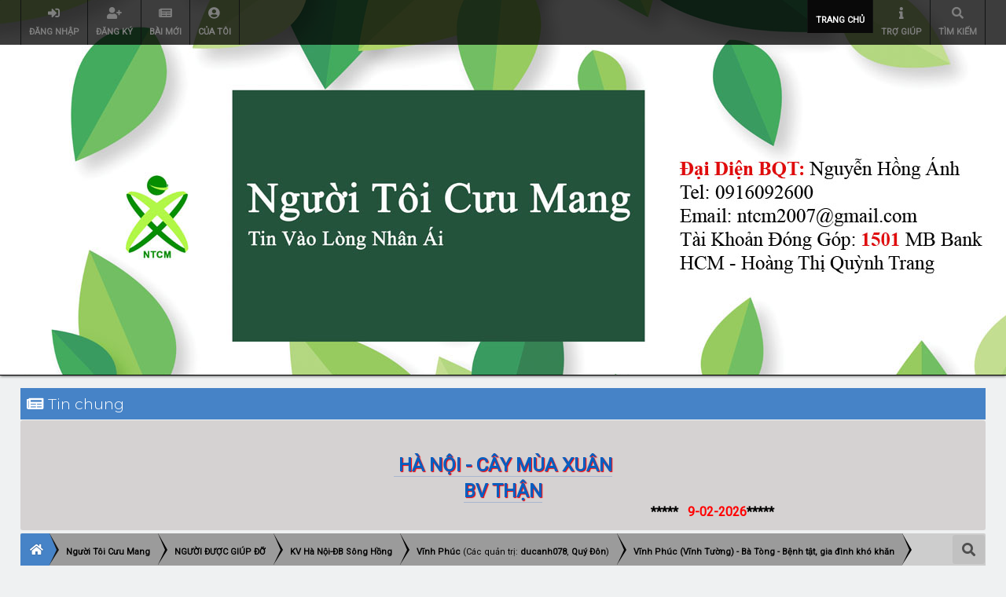

--- FILE ---
content_type: text/html; charset=UTF-8
request_url: https://nguoitoicuumang.com/index.php?PHPSESSID=2fbd1c8725b2ba63499b4b248d7b3064&topic=87973.0
body_size: 14319
content:
<!DOCTYPE html>
<html xmlns="http://www.w3.org/1999/xhtml">
<head>
	<link rel="stylesheet" type="text/css" href="https://nguoitoicuumang.com/Themes/lazarus20/css/index.css?fin20" />
	<link rel="stylesheet" type="text/css" href="https://nguoitoicuumang.com/Themes/lazarus20/css/responsive.css?fin20" /><link href="https://nguoitoicuumang.com/Themes/lazarus20/css/fontawesome-all.css" rel="stylesheet"><link rel="stylesheet" type="text/css" href="https://nguoitoicuumang.com/Themes/lazarus20/css/tooltipster.bundle.min.css" />
	<link rel="stylesheet" type="text/css" href="https://nguoitoicuumang.com/Themes/lazarus20/css/tooltipster-sideTip-borderless.min.css" />
	<script type="text/javascript" src="https://code.jquery.com/jquery-3.2.1.min.js"></script>
	<script>
		jq = jQuery.noConflict(true);
	</script>
	<script type="text/javascript" src="https://nguoitoicuumang.com/Themes/lazarus20/scripts/tooltipster.bundle.min.js"></script><script src="https://code.jquery.com/jquery-3.3.1.js" integrity="sha256-2Kok7MbOyxpgUVvAk/HJ2jigOSYS2auK4Pfzbm7uH60=" crossorigin="anonymous"></script>
	<link rel="stylesheet" type="text/css" href="https://nguoitoicuumang.com/Themes/default/css/webkit.css" /><link rel="stylesheet" type="text/css" href="//cdn.jsdelivr.net/npm/slick-carousel@1.8.1/slick/slick.css"/><link rel="stylesheet" type="text/css" href="slick/slick-theme.css"/><script type="text/javascript" src="//cdn.jsdelivr.net/npm/slick-carousel@1.8.1/slick/slick.min.js"></script>
	<script type="text/javascript" src="https://nguoitoicuumang.com/Themes/default/scripts/script.js?fin20"></script>
	<script type="text/javascript" src="https://nguoitoicuumang.com/Themes/lazarus20/scripts/theme.js?fin20"></script>
	<script type="text/javascript"><!-- // --><![CDATA[
		var smf_theme_url = "https://nguoitoicuumang.com/Themes/lazarus20";
		var smf_default_theme_url = "https://nguoitoicuumang.com/Themes/default";
		var smf_images_url = "https://nguoitoicuumang.com/Themes/lazarus20/images";
		var smf_scripturl = "https://nguoitoicuumang.com/index.php";
		var smf_iso_case_folding = false;
		var smf_charset = "UTF-8";
		var ajax_notification_text = "Vui lòng đợi chút xíu ...";
		var ajax_notification_cancel_text = "Hủy";
	// ]]></script>
	<script type="text/javascript">
    function utf8_to_b64( str ) {
        return window.btoa(unescape(encodeURIComponent( str )));
    }

    function b64_to_utf8( str ) {
        return decodeURIComponent(escape(window.atob( str )));
    }

    function deleteNote(id_msg, id_note) {
        var url_str = "editkeynote.php?action=delete&id_msg=" + id_msg + "&id_keynote=" + id_note;

        jq("#keynotes-" + id_msg).load( url_str, function() {
            jq("#keynote-"+id_msg).val("");
        });
    }

    function addNote(id_msg) {
        var type = utf8_to_b64(jq("#type-msg-" + id_msg + " option:selected").val());
        var type_txt = jq("#type-msg-txt-" + id_msg).val();
        if(type_txt == "") type_txt = "note";
        if(type_txt != "") type = utf8_to_b64(type_txt);

        var note = jq("#keynote-" + id_msg).val();
        if(note.length > 0) {
            var url_str = "editkeynote.php";
            var post_data = {};
            post_data["type"] = type;
            post_data["note"] = utf8_to_b64(note);
            post_data["id_msg"] = id_msg;
            
            jq("#keynotes-" + id_msg).load( url_str, post_data, function() {
                jq("#keynote-"+id_msg).val("");
            });
        } else {
            alert("Note cannot be empty");
        }
    }
    </script>
	
	<meta name="viewport" content="width=device-width, initial-scale=1">
	<meta name="theme-color" content="#181818">
	<meta name="msapplication-navbutton-color" content="#181818">
	<meta name="apple-mobile-web-app-status-bar-style" content="#181818">
	<meta http-equiv="Content-Type" content="text/html; charset=UTF-8" />
	<meta name="description" content="Vĩnh Phúc (Vĩnh Tường) - Bà Tòng - Bệnh tật, gia đình khó khăn" />
	<meta name="keywords" content="Người tôi cưu mang, NTCM, từ thiện, nhân ái, giúp đỡ, thiện nguyện, quán cơm 2000, cháo dinh dưỡng, miễn phí, phát tâm, hướng thiện, người nghèo" />
	<meta property="og:url"                content="https://nguoitoicuumang.com" />
	<meta property="og:type"               content="article" />
	<meta property="og:title"              content="Người Tôi Cưu Mang" />
	<meta property="og:description"        content="Vĩnh Phúc (Vĩnh Tường) - Bà Tòng - Bệnh tật, gia đình khó khăn" />
	<meta property="og:image"              content="https://nguoitoicuumang.com/Themes/lazarus20/images/on-large.png" />
	<title>Vĩnh Phúc (Vĩnh Tường) - Bà Tòng - Bệnh tật, gia đình khó khăn</title>
	<link rel="canonical" href="https://nguoitoicuumang.com/index.php?topic=87973.0" />
	<link rel="help" href="https://nguoitoicuumang.com/index.php?action=help" />
	<link rel="search" href="https://nguoitoicuumang.com/index.php?action=search" />
	<link rel="contents" href="https://nguoitoicuumang.com/index.php" />
	<link rel="alternate" type="application/rss+xml" title="Người Tôi Cưu Mang - TIN RSS" href="https://nguoitoicuumang.com/index.php?type=rss;action=.xml" />
	<link rel="prev" href="https://nguoitoicuumang.com/index.php?topic=87973.0;prev_next=prev" />
	<link rel="next" href="https://nguoitoicuumang.com/index.php?topic=87973.0;prev_next=next" />
	<link rel="index" href="https://nguoitoicuumang.com/index.php?board=55.0" /><link rel="stylesheet" type="text/css" href="https://nguoitoicuumang.com/Themes/default/css/LikePosts.css" />
	<link rel="stylesheet" type="text/css" id="saythanks_css" href="https://nguoitoicuumang.com/Themes/default/css/saythanks.css" />
	<script type="text/javascript" src="https://nguoitoicuumang.com/Themes/default/scripts/saythanks.js?fin122"></script><script src="https://www.google.com/recaptcha/api.js"></script>
	<link rel="stylesheet" type="text/css" id="recaptcha_css" href="https://nguoitoicuumang.com/Themes/default/css/recaptcha.css" />
	<style>
		.ila_attach {width: auto; height: auto; max-width: 100%; max-height: auto;}
		.ila_span {display: block; padding-left: 1.2em; margin-top: -2.0em;}
		.ila_link {display: block; margin-left: 1.2em; white-space: nowrap; overflow: hidden; text-overflow: ellipsis;}
		.ila_img {float: left; margin-top: 0.5em;}
	</style>
	<link rel="stylesheet" type="text/css" href="https://nguoitoicuumang.com/Themes/default/css/jquery.fancybox.min.css" />
	<link rel="stylesheet" type="text/css" href="https://nguoitoicuumang.com/Themes/default/css/jquery.fancybox.custom.css" />
	<script>
		  jq(document).ready(function() {
				jq('.tooltip').tooltipster({
				delay: 0,
				theme: 'tooltipster-borderless'
			});
		  });
	 </script>
</head>
<body>
	<header><div class="frame">
		<div id="top_section" class="wideOpen"><div class="bigScreen wrapper">
			<div class="user guest">
				<ul class="dropmenu">
		<li><a href="javascript:void(0)" class="firstlevel loginOpen"><i class="fas fa-sign-in-alt"></i>	 <span> Đăng nhập </span></a></li>
		<li><a href="https://nguoitoicuumang.com/index.php?action=register" class="firstlevel "><i class="fas fa-user-plus"></i>	 <span> Đăng ký </span></a></li><li><a href="https://nguoitoicuumang.com/index.php?action=newsfeed" class="firstlevel"><i class="fas fa-newspaper"></i>	 <span>Bài Mới</span></a></li><li><a href="https://nguoitoicuumang.com/index.php?action=profile;area=showposts;u=0" class="firstlevel"><i class="fas fa-user-circle"></i>	 <span>Của Tôi</span></a></li>		</ul>
			</div>
		<nav>
			<div class="incarn taphoOnly"><h4>Menu</h4><div class="menuOpener taphoOnlyInline floatright buttonLike" data-state="opened"><i class="fas fa-times"></i></div></div>
			<ul class="dropmenu" id="menu_nav">
				<li id="button_home">
					<a class="active firstlevel" href="https://nguoitoicuumang.com/index.php">
						<i class="fas https://ntcm.vn"></i><span class="last firstlevel">Trang chủ</span>
						
					</a>
				</li>
				<li id="button_help">
					<a class="firstlevel" href="https://nguoitoicuumang.com/index.php?action=help">
						<i class="fas fa-info"></i><span class="firstlevel">Trợ giúp</span>
						
					</a>
				</li>
				<li id="button_search">
					<a class="firstlevel" href="https://nguoitoicuumang.com/index.php?action=search">
						<i class="fas fa-search"></i><span class="firstlevel"> Tìm kiếm </span>
						
					</a>
				</li>
			</ul>
		</nav><div class="menuOpener taphoOnlyInline floatright buttonLike" data-state="closed"><i class="fas fa-bars"></i></div>
		</div></div>
		<div id="upper_section" class="middletext wrapper">
		<h1 class="forumtitle imgHead">
						
		</h1>
		<h1 class="forumtitle imgHead">
				<a href="https://nguoitoicuumang.com/index.php" class="">
						<div class="">
               
                       </div>
					   <div class="">
               
                       </div>
					   <div class="">
               
                       </div>
						
				</a>
			</h1>
		<script type="text/javascript"><!-- // --><![CDATA[
			var oMainHeaderToggle = new smc_Toggle({
				bToggleEnabled: true,
				bCurrentlyCollapsed: false,
				aSwappableContainers: [
					'upper_section'
				],
				aSwapImages: [
					{
						sId: 'upshrink',
						srcExpanded: smf_images_url + '/upshrink.png',
						altExpanded: 'Mở rộng hoặc thu nhỏ mục này.',
						srcCollapsed: smf_images_url + '/upshrink2.png',
						altCollapsed: 'Mở rộng hoặc thu nhỏ mục này.'
					}
				],
				oThemeOptions: {
					bUseThemeSettings: false,
					sOptionName: 'collapse_header',
					sSessionVar: 'b41d3b792',
					sSessionId: '497b1e3f5953bd282336f62ef685d9a6'
				},
				oCookieOptions: {
					bUseCookie: true,
					sCookieName: 'upshrink'
				}
			});
		// ]]>
		</script>	<div class="clear"></div>
		<!--/div-->
		<div class="clear"></div>
	</header>
	<main><div class="frame">
		<div id="main_content_section">
			<div class="taphoOnly">
				<div class="cat_bar">
					<h3 class="catbg">
						<i class="fas fa-newspaper"></i>    Tin chung
					</h3>
				</div>
				<div class="windowbg2">
					<span class="topslice"><span></span></span>
					<div class="content">
						<div align="center"><span style="font-size: 18pt;" class="bbc_size"> <span style="text-shadow: red 1px 1px 1px"> <a href="https://nguoitoicuumang.com/index.php?topic=90844.0" class="bbc_link" target="_blank" rel="noopener noreferrer"><br />&nbsp;HÀ NỘI - CÂY MÙA XUÂN<br />BV THẬN<br /></a></span></span><marquee> <strong> ***** <span style="color: red;" class="bbc_color">&nbsp; 9-02-2026</span>*****</strong></marquee></div>
					</div>
					<span class="botslice"><span></span></span>
				</div>
			</div>
			<div class="taphoNone">
				<div class="cat_bar">
					<h3 class="catbg">
						<i class="fas fa-newspaper"></i>    Tin chung
					</h3>
				</div>
				<div class="windowbg2">
					<span class="topslice"><span></span></span>
					<div class="content">
						<div align="center"><span style="font-size: 18pt;" class="bbc_size"> <span style="text-shadow: red 1px 1px 1px"> <a href="https://nguoitoicuumang.com/index.php?topic=90844.0" class="bbc_link" target="_blank" rel="noopener noreferrer"><br />&nbsp;HÀ NỘI - CÂY MÙA XUÂN<br />BV THẬN<br /></a></span></span><marquee> <strong> ***** <span style="color: red;" class="bbc_color">&nbsp; 9-02-2026</span>*****</strong></marquee></div>
					</div>
					<span class="botslice"><span></span></span>
				</div>
			</div>
	<div class="navigate_section">
		<div class="searchButton fsOpen buttonLike icon_style floatright tooltip" title=" Tìm kiếm "><i class="fas fa-search"></i></div>
		
		<div class="home-tree"><a href="https://nguoitoicuumang.com"><i class="fas fa-home"></i></a></div>
		<ul>
			<li ><div class="cust">
				<a  href="https://nguoitoicuumang.com/index.php"><span>Người Tôi Cưu Mang</span></a>
			</div></li>
			<li ><div class="cust">
				<a  href="https://nguoitoicuumang.com/index.php#c6"><span>NGƯỜI ĐƯỢC GIÚP ĐỠ</span></a>
			</div></li>
			<li ><div class="cust">
				<a  href="https://nguoitoicuumang.com/index.php?board=22.0"><span>KV Hà Nội-ĐB Sông Hồng</span></a>
			</div></li>
			<li ><div class="cust">
				<a  href="https://nguoitoicuumang.com/index.php?board=55.0"><span>Vĩnh Phúc</span></a> (Các quản trị: <a href="https://nguoitoicuumang.com/index.php?action=profile;u=15230" title="Quản trị diễn đàn">ducanh078</a>, <a href="https://nguoitoicuumang.com/index.php?action=profile;u=31347" title="Quản trị diễn đàn">Quý Đôn</a>)
			</div></li>
			<li  class="last"><div class="cust">
				<a  href="https://nguoitoicuumang.com/index.php?topic=87973.0"><span>Vĩnh Phúc (Vĩnh Tường) - Bà Tòng - Bệnh tật, gia đình khó khăn</span></a>
			</div></li>
		</ul>
	</div>
			<a id="top"></a>
			<a id="msg100225"></a>
			<div class="pagesection">
				<div class="nextlinks"><a href="https://nguoitoicuumang.com/index.php?topic=87973.0;prev_next=prev#new">&laquo; Chủ đề trước</a> <a href="https://nguoitoicuumang.com/index.php?topic=87973.0;prev_next=next#new">Chủ đề tiếp &raquo;</a></div>
		<div class="buttonlist floatright">
			<ul>
				<li><a class="button_strip_print" href="https://nguoitoicuumang.com/index.php?action=printpage;topic=87973.0" rel="new_win nofollow"><span class="last">Tạo trang in</span></a></li>
			</ul>
		</div>
				<div class="pagelinks floatleft">Trang: <strong class='navPages active'>1</strong> <a class="navPages" href="https://nguoitoicuumang.com/index.php?topic=87973.15">2</a>   &nbsp;&nbsp;<a href="#lastPost"><strong>Xuống cuối trang</strong></a></div>
			</div>
			<style>
			pre {
			 white-space: pre-wrap;       /* css-3 */
			 white-space: -moz-pre-wrap;  /* Mozilla, since 1999 */
			 white-space: -pre-wrap;      /* Opera 4-6 */
			 white-space: -o-pre-wrap;    /* Opera 7 */
			 word-wrap: break-word;       /* Internet Explorer 5.5+ */
			 margin: 0;
			 display: inline;
			 padding: 0;
			}
			</style>
			
			<script>
			function showHide(eid) {
			  var x = document.getElementById(eid);
			  var tmp_display = x.style.display;
			  jq(".keynote" ).hide();
			  //console.log(eid + ":" + x.style.display);
			  if (tmp_display === "none") {
			    x.style.display = "block";
			  } else {
			    x.style.display = "none";
			  }
			} 
			</script>
		
			<div id="forumposts">
				<div class="cat_bar">
					<h3 class="catbg">
						<img src="https://nguoitoicuumang.com/Themes/lazarus20/images/topic/hot_post.gif" align="bottom" alt="" />

						<span id="author">Tác giả</span>
						Chủ đề: Vĩnh Phúc (Vĩnh Tường) - Bà Tòng - Bệnh tật, gia đình khó khăn &nbsp;(Đã xem 41414 lần)
						
					</h3>
				</div><button onclick="showHide('keynote___attachment');">Hình Ảnh</button> 
				<p id="whoisviewing" class="smalltext">0 Thành viên và 1 Khách đang xem chủ đề.
				</p>
				<form action="https://nguoitoicuumang.com/index.php?action=quickmod2;topic=87973.0" method="post" accept-charset="UTF-8" name="quickModForm" id="quickModForm" style="margin: 0;" onsubmit="return oQuickModify.bInEditMode ? oQuickModify.modifySave('497b1e3f5953bd282336f62ef685d9a6', 'b41d3b792') : false">
				<div class="windowbg">
					<span class="topslice"><span></span></span>
					<div class="post_wrapper phoneVflow">
						<div class="poster">
								<div class="avatar">
									<a href="https://nguoitoicuumang.com/index.php?action=profile;u=142">
										<img class="avatar" src="https://nguoitoicuumang.com/index.php?action=dlattach;attach=62394;type=avatar" alt="" />
									</a>
								</div>
							<h4>
								<img src="https://nguoitoicuumang.com/Themes/lazarus20/images/useroff.gif" alt="Ngủ rồi" />
								<a href="https://nguoitoicuumang.com/index.php?action=profile;u=142" title="Xem hồ sơ cá nhân của 1nong_dan">1nong_dan</a>
							</h4>
							<ul class="reset smalltext" id="msg_100225_extra_info">
								<li class="postgroup">Người Tôi Cưu Mang</li>
								<li class="stars"><img src="https://nguoitoicuumang.com/Themes/lazarus20/images/star.gif" alt="*" /><img src="https://nguoitoicuumang.com/Themes/lazarus20/images/star.gif" alt="*" /><img src="https://nguoitoicuumang.com/Themes/lazarus20/images/star.gif" alt="*" /><img src="https://nguoitoicuumang.com/Themes/lazarus20/images/star.gif" alt="*" /></li>
								<li class="postcount">Bài viết: 755</li>
								<li class="thankscount"><a href="https://nguoitoicuumang.com/index.php?action=profile;area=showposts;sa=thanked;u=142">Thanked: 17 times</a></li>
								<li class="karma">Thích 3</li>
								<li class="profile">
									<ul>
									</ul>
								</li>
							</ul>
						</div>
						<div class="postarea">
							<div class="flow_hidden phoneVflow">
								<div class="keyinfo">
									<h5 id="subject_100225" style="display:none;">
										<a href="https://nguoitoicuumang.com/index.php?topic=87973.msg100225#msg100225" rel="nofollow">Vân Xuân, Vĩnh Tường - Bà Tòng - Bệnh tật, gia đình khó khăn</a>
									</h5>
									<div class="time_posted"><strong>Trả lời #22 vào:</strong> 11-09-2017 08:06:53
									</div><div id="msg_100225_quick_mod"></div>
								</div>
						</div>
							<div class="post">
								<div class="inner" id="msg_100225">Chào cả nhà.<br />1nong_dan đã chuyển &nbsp;1000k CMTX từ anh &nbsp;anh Đức tới bà Tòng .<br />Bà gửi lời cảm ơn tới anh Đức và cả nhà.<br /><br />&nbsp;[ Tập tin đính kèm không tồn tại ] </div>
							</div>
							<div id="msg_100225_footer" class="attachments smalltext">
								<div style="overflow: auto;">
									<img width="320" src="https://nguoitoicuumang.com/index.php?action=dlattach;topic=87973.0;attach=6510;image" alt=""/>xx<br />
										<a href="https://nguoitoicuumang.com/index.php?action=dlattach;topic=87973.0;attach=6510"><img src="https://nguoitoicuumang.com/Themes/lazarus20/images/icons/clip.gif" align="middle" alt="*" />&nbsp;T5-9-17.jpg</a> 
										(12.61 KiloByte - tải về máy tính 353 lần.)<br />
								</div>
							</div>
						
						<div class="moderatorbar">
							<div class="smalltext modified" id="modified_100225">
							</div>
							<div class="smalltext reportlinks">
							</div><br><span id="thank_you_placeholder_100225" class="thank_you_hidden">&nbsp;</span>
						<div id="thanker_list_100225" class="thanks smalltext"><span>The following users thanked this post: </span><a href="https://nguoitoicuumang.com/index.php?action=profile;u=27064" id="thanker_100225_27064">naydjrueng</a></div>
						</div>
						<br class="clear">
						</div>
					</div>
					<span class="botslice"><span></span></span>
				</div>
				<hr class="post_separator" />
				<a id="msg100071"></a>
				<div class="windowbg2">
					<span class="topslice"><span></span></span>
					<div class="post_wrapper phoneVflow">
						<div class="poster">
								<div class="avatar">
									<a href="https://nguoitoicuumang.com/index.php?action=profile;u=142">
										<img class="avatar" src="https://nguoitoicuumang.com/index.php?action=dlattach;attach=62394;type=avatar" alt="" />
									</a>
								</div>
							<h4>
								<img src="https://nguoitoicuumang.com/Themes/lazarus20/images/useroff.gif" alt="Ngủ rồi" />
								<a href="https://nguoitoicuumang.com/index.php?action=profile;u=142" title="Xem hồ sơ cá nhân của 1nong_dan">1nong_dan</a>
							</h4>
							<ul class="reset smalltext" id="msg_100071_extra_info">
								<li class="postgroup">Người Tôi Cưu Mang</li>
								<li class="stars"><img src="https://nguoitoicuumang.com/Themes/lazarus20/images/star.gif" alt="*" /><img src="https://nguoitoicuumang.com/Themes/lazarus20/images/star.gif" alt="*" /><img src="https://nguoitoicuumang.com/Themes/lazarus20/images/star.gif" alt="*" /><img src="https://nguoitoicuumang.com/Themes/lazarus20/images/star.gif" alt="*" /></li>
								<li class="postcount">Bài viết: 755</li>
								<li class="thankscount"><a href="https://nguoitoicuumang.com/index.php?action=profile;area=showposts;sa=thanked;u=142">Thanked: 17 times</a></li>
								<li class="karma">Thích 3</li>
								<li class="profile">
									<ul>
									</ul>
								</li>
							</ul>
						</div>
						<div class="postarea">
							<div class="flow_hidden phoneVflow">
								<div class="keyinfo">
									<h5 id="subject_100071" style="display:none;">
										<a href="https://nguoitoicuumang.com/index.php?topic=87973.msg100071#msg100071" rel="nofollow">Vân Xuân, Vĩnh Tường - Bà Tòng - Bệnh tật, gia đình khó khăn</a>
									</h5>
									<div class="time_posted"><strong>Trả lời #21 vào:</strong> 06-09-2017 07:55:46
									</div><div id="msg_100071_quick_mod"></div>
								</div>
						</div>
							<div class="post">
								<div class="inner" id="msg_100071">Chào cả nhà.<br />Ngày 5/9/2017 1nong_đàn đã nhận đc 1000,000 vnđ &nbsp;từ anh Đức cm bà Tòng tháng 5+6+7+8+9-2017.<br />1nong_dan sẽ chuyển tới bà Tòng.<br />thay lời bà Tòng xin cảm ơn anh Đức cùng cả nhà đã giúp bà.</div>
							</div>
						
						<div class="moderatorbar">
							<div class="smalltext modified" id="modified_100071">
							</div>
							<div class="smalltext reportlinks">
							</div><br><span id="thank_you_placeholder_100071" class="thank_you_hidden">&nbsp;</span>
						<div id="thanker_list_100071" class="thanks smalltext"><span>The following users thanked this post: </span><a href="https://nguoitoicuumang.com/index.php?action=profile;u=27064" id="thanker_100071_27064">naydjrueng</a></div>
						</div>
						<br class="clear">
						</div>
					</div>
					<span class="botslice"><span></span></span>
				</div>
				<hr class="post_separator" />
				<a id="msg99867"></a>
				<div class="windowbg">
					<span class="topslice"><span></span></span>
					<div class="post_wrapper phoneVflow">
						<div class="poster">
								<div class="avatar">
									<a href="https://nguoitoicuumang.com/index.php?action=profile;u=74">
										<img class="avatar" src="https://nguoitoicuumang.com/index.php?action=dlattach;attach=62389;type=avatar" alt="" />
									</a>
								</div>
							<h4>
								<img src="https://nguoitoicuumang.com/Themes/lazarus20/images/useroff.gif" alt="Ngủ rồi" />
								<a href="https://nguoitoicuumang.com/index.php?action=profile;u=74" title="Xem hồ sơ cá nhân của trangvitgioi">trangvitgioi</a>
							</h4>
							<ul class="reset smalltext" id="msg_99867_extra_info">
								<li class="membergroup">Thành Viên Gắn Kết</li>
								<li class="postgroup">Người Tôi Cưu Mang</li>
								<li class="stars"><img src="https://nguoitoicuumang.com/Themes/lazarus20/images/starmod.gif" alt="*" /><img src="https://nguoitoicuumang.com/Themes/lazarus20/images/starmod.gif" alt="*" /><img src="https://nguoitoicuumang.com/Themes/lazarus20/images/starmod.gif" alt="*" /><img src="https://nguoitoicuumang.com/Themes/lazarus20/images/starmod.gif" alt="*" /></li>
								<li class="postcount">Bài viết: 4.016</li>
								<li class="thankscount"><a href="https://nguoitoicuumang.com/index.php?action=profile;area=showposts;sa=thanked;u=74">Thanked: 1463 times</a></li>
								<li class="karma">Thích 8</li>
								<li class="profile">
									<ul>
									</ul>
								</li>
							</ul>
						</div>
						<div class="postarea">
							<div class="flow_hidden phoneVflow">
								<div class="keyinfo">
									<h5 id="subject_99867" style="display:none;">
										<a href="https://nguoitoicuumang.com/index.php?topic=87973.msg99867#msg99867" rel="nofollow">Vân Xuân, Vĩnh Tường - Bà Tòng - Bệnh tật, gia đình khó khăn</a>
									</h5>
									<div class="time_posted"><strong>Trả lời #20 vào:</strong> 28-08-2017 22:57:21
									</div><div id="msg_99867_quick_mod"></div>
								</div>
						</div>
							<div class="post">
								<div class="inner" id="msg_99867"><div class="quoteheader"><div class="topslice_quote">Trích dẫn của: \"1nong_dan\" post=99037</div></div><blockquote class="bbc_standard_quote">Vịt đã chuyển 200k cmtx tháng 6 vào ngày 05/06/17. Anh kiểm tra đã nhận được chưa? vì VỊt thấy anh ghi ứng thêm 200k trong khi Vịt đã chuyển ngày 5/6 rồi. Cảm ơn anh.<br /><br />042-01-01-591227-4&nbsp;&nbsp;&nbsp;6/5/17 6:55 PM&nbsp;&nbsp;&nbsp;&nbsp;&nbsp;&nbsp;&nbsp;&nbsp;&nbsp;(CKRmNo: 042217060588081)Anh Duc cmtx T5/2017 ba Tong Vinh Phuc qua 1nong_dan<br /></blockquote><div class="quotefooter"><div class="botslice_quote"></div></div><br /><div class="quoteheader"><div class="topslice_quote">Trích dẫn của: \"1nong_dan\" post=99037</div></div><blockquote class="bbc_standard_quote"><br />Vịt ơi 1nong_dan tìm mà ko thấy . <br />chỉ nhận dc &nbsp;300k ngày 17/4 và 400k ngày 26/4/2017.<br />ko biết tắc chỗ nào đây ? &nbsp;<br />Vịt kiểm tra giúp nhé..</blockquote><div class="quotefooter"><div class="botslice_quote"></div></div><br />Anh nhắn lại đầy đủ thông tin số tài khoản cho em nhé. Anh nhắn riêng cho em cũng được để em kiểm tra. Thanks anh.</div>
							</div>
						
						<div class="moderatorbar">
							<div class="smalltext modified" id="modified_99867">
							</div>
							<div class="smalltext reportlinks">
							</div><br><span id="thank_you_placeholder_99867" class="thank_you_hidden">&nbsp;</span>
						<div id="thanker_list_99867" class="thanks smalltext"><span>The following users thanked this post: </span><a href="https://nguoitoicuumang.com/index.php?action=profile;u=27064" id="thanker_99867_27064">naydjrueng</a></div>
						</div>
						<br class="clear">
						</div>
					</div>
					<span class="botslice"><span></span></span>
				</div>
				<hr class="post_separator" />
				<a id="msg99849"></a>
				<div class="windowbg2">
					<span class="topslice"><span></span></span>
					<div class="post_wrapper phoneVflow">
						<div class="poster">
								<div class="avatar">
									<a href="https://nguoitoicuumang.com/index.php?action=profile;u=79">
										<img class="avatar" src="https://nguoitoicuumang.com/index.php?action=dlattach;attach=14722;type=avatar" alt="" />
									</a>
								</div>
							<h4>
								<img src="https://nguoitoicuumang.com/Themes/lazarus20/images/useroff.gif" alt="Ngủ rồi" />
								<a href="https://nguoitoicuumang.com/index.php?action=profile;u=79" title="Xem hồ sơ cá nhân của banbe6x">banbe6x</a>
							</h4>
							<ul class="reset smalltext" id="msg_99849_extra_info">
								<li class="membergroup">BAN QUẢN TRỊ</li>
								<li class="postgroup">Người Tôi Cưu Mang</li>
								<li class="stars"><img src="https://nguoitoicuumang.com/Themes/lazarus20/images/staradmin.gif" alt="*" /><img src="https://nguoitoicuumang.com/Themes/lazarus20/images/staradmin.gif" alt="*" /><img src="https://nguoitoicuumang.com/Themes/lazarus20/images/staradmin.gif" alt="*" /><img src="https://nguoitoicuumang.com/Themes/lazarus20/images/staradmin.gif" alt="*" /><img src="https://nguoitoicuumang.com/Themes/lazarus20/images/staradmin.gif" alt="*" /></li>
								<li class="postcount">Bài viết: 12.598</li>
								<li class="thankscount"><a href="https://nguoitoicuumang.com/index.php?action=profile;area=showposts;sa=thanked;u=79">Thanked: 11334 times</a></li>
								<li class="karma">Thích 113</li>
								<li class="gender">Giới tính: <img class="gender" src="https://nguoitoicuumang.com/Themes/lazarus20/images/Male.gif" alt="Nam" /></li>
								<li class="profile">
									<ul>
									</ul>
								</li>
							</ul>
						</div>
						<div class="postarea">
							<div class="flow_hidden phoneVflow">
								<div class="keyinfo">
									<h5 id="subject_99849" style="display:none;">
										<a href="https://nguoitoicuumang.com/index.php?topic=87973.msg99849#msg99849" rel="nofollow">Vân Xuân, Vĩnh Tường - Bà Tòng - Bệnh tật, gia đình khó khăn</a>
									</h5>
									<div class="time_posted"><strong>Trả lời #19 vào:</strong> 28-08-2017 05:00:10
									</div><div id="msg_99849_quick_mod"></div>
								</div>
						</div>
							<div class="post">
								<div class="inner" id="msg_99849">Vịt đối chiếu lại với 1_nongdan nhé.<br /><br />Thân.</div>
							</div>
						
						<div class="moderatorbar">
							<div class="smalltext modified" id="modified_99849">
							</div>
							<div class="smalltext reportlinks">
							</div><br>
							<div class="signature" id="msg_99849_signature">Không mong Đến, chẳng cầu Đi<br />Không phân Khôn - Dại còn chi để buuồn<br />Tâm như nước chảy trên nguồn<br />Soi hình Tạo hóa mà không lưu hình<br />&nbsp; &nbsp; &nbsp; &nbsp; &nbsp; &nbsp; &nbsp; &nbsp; &nbsp; &nbsp; &nbsp; &nbsp; &nbsp; &nbsp; &nbsp; &nbsp; &nbsp; &nbsp; &nbsp; &nbsp; &nbsp; &nbsp; &nbsp; &nbsp; &nbsp; &nbsp; &nbsp; &nbsp; &nbsp; BS</div><span id="thank_you_placeholder_99849" class="thank_you_hidden">&nbsp;</span>
						<div id="thanker_list_99849" class="thanks smalltext"><span>The following users thanked this post: </span><a href="https://nguoitoicuumang.com/index.php?action=profile;u=27064" id="thanker_99849_27064">naydjrueng</a></div>
						</div>
						<br class="clear">
						</div>
					</div>
					<span class="botslice"><span></span></span>
				</div>
				<hr class="post_separator" />
				<a id="msg99037"></a>
				<div class="windowbg">
					<span class="topslice"><span></span></span>
					<div class="post_wrapper phoneVflow">
						<div class="poster">
								<div class="avatar">
									<a href="https://nguoitoicuumang.com/index.php?action=profile;u=142">
										<img class="avatar" src="https://nguoitoicuumang.com/index.php?action=dlattach;attach=62394;type=avatar" alt="" />
									</a>
								</div>
							<h4>
								<img src="https://nguoitoicuumang.com/Themes/lazarus20/images/useroff.gif" alt="Ngủ rồi" />
								<a href="https://nguoitoicuumang.com/index.php?action=profile;u=142" title="Xem hồ sơ cá nhân của 1nong_dan">1nong_dan</a>
							</h4>
							<ul class="reset smalltext" id="msg_99037_extra_info">
								<li class="postgroup">Người Tôi Cưu Mang</li>
								<li class="stars"><img src="https://nguoitoicuumang.com/Themes/lazarus20/images/star.gif" alt="*" /><img src="https://nguoitoicuumang.com/Themes/lazarus20/images/star.gif" alt="*" /><img src="https://nguoitoicuumang.com/Themes/lazarus20/images/star.gif" alt="*" /><img src="https://nguoitoicuumang.com/Themes/lazarus20/images/star.gif" alt="*" /></li>
								<li class="postcount">Bài viết: 755</li>
								<li class="thankscount"><a href="https://nguoitoicuumang.com/index.php?action=profile;area=showposts;sa=thanked;u=142">Thanked: 17 times</a></li>
								<li class="karma">Thích 3</li>
								<li class="profile">
									<ul>
									</ul>
								</li>
							</ul>
						</div>
						<div class="postarea">
							<div class="flow_hidden phoneVflow">
								<div class="keyinfo">
									<h5 id="subject_99037" style="display:none;">
										<a href="https://nguoitoicuumang.com/index.php?topic=87973.msg99037#msg99037" rel="nofollow">Vân Xuân, Vĩnh Tường - Bà Tòng - Bệnh tật, gia đình khó khăn</a>
									</h5>
									<div class="time_posted"><strong>Trả lời #18 vào:</strong> 19-07-2017 08:35:15
									</div><div id="msg_99037_quick_mod"></div>
								</div>
						</div>
							<div class="post">
								<div class="inner" id="msg_99037">Vịt đã chuyển 200k cmtx tháng 6 vào ngày 05/06/17. Anh kiểm tra đã nhận được chưa? vì VỊt thấy anh ghi ứng thêm 200k trong khi Vịt đã chuyển ngày 5/6 rồi. Cảm ơn anh.<br /><br />042-01-01-591227-4&nbsp;&nbsp;&nbsp;6/5/17 6:55 PM&nbsp;&nbsp;&nbsp;&nbsp;&nbsp;&nbsp;&nbsp;&nbsp;&nbsp;(CKRmNo: 042217060588081)Anh Duc cmtx T5/2017 ba Tong Vinh Phuc qua 1nong_dan[/quote]<br />Vịt ơi 1nong_dan tìm mà ko thấy . <br />chỉ nhận dc &nbsp;300k ngày 17/4 và 400k ngày 26/4/2017.<br />ko biết tắc chỗ nào đây ? &nbsp;<br />Vịt kiểm tra giúp nhé..</div>
							</div>
						
						<div class="moderatorbar">
							<div class="smalltext modified" id="modified_99037">
							</div>
							<div class="smalltext reportlinks">
							</div><br><span id="thank_you_placeholder_99037" class="thank_you_hidden">&nbsp;</span>
						<div id="thanker_list_99037" class="thanks smalltext"><span>The following users thanked this post: </span><a href="https://nguoitoicuumang.com/index.php?action=profile;u=27064" id="thanker_99037_27064">naydjrueng</a></div>
						</div>
						<br class="clear">
						</div>
					</div>
					<span class="botslice"><span></span></span>
				</div>
				<hr class="post_separator" />
				<a id="msg98729"></a>
				<div class="windowbg2">
					<span class="topslice"><span></span></span>
					<div class="post_wrapper phoneVflow">
						<div class="poster">
								<div class="avatar">
									<a href="https://nguoitoicuumang.com/index.php?action=profile;u=74">
										<img class="avatar" src="https://nguoitoicuumang.com/index.php?action=dlattach;attach=62389;type=avatar" alt="" />
									</a>
								</div>
							<h4>
								<img src="https://nguoitoicuumang.com/Themes/lazarus20/images/useroff.gif" alt="Ngủ rồi" />
								<a href="https://nguoitoicuumang.com/index.php?action=profile;u=74" title="Xem hồ sơ cá nhân của trangvitgioi">trangvitgioi</a>
							</h4>
							<ul class="reset smalltext" id="msg_98729_extra_info">
								<li class="membergroup">Thành Viên Gắn Kết</li>
								<li class="postgroup">Người Tôi Cưu Mang</li>
								<li class="stars"><img src="https://nguoitoicuumang.com/Themes/lazarus20/images/starmod.gif" alt="*" /><img src="https://nguoitoicuumang.com/Themes/lazarus20/images/starmod.gif" alt="*" /><img src="https://nguoitoicuumang.com/Themes/lazarus20/images/starmod.gif" alt="*" /><img src="https://nguoitoicuumang.com/Themes/lazarus20/images/starmod.gif" alt="*" /></li>
								<li class="postcount">Bài viết: 4.016</li>
								<li class="thankscount"><a href="https://nguoitoicuumang.com/index.php?action=profile;area=showposts;sa=thanked;u=74">Thanked: 1463 times</a></li>
								<li class="karma">Thích 8</li>
								<li class="profile">
									<ul>
									</ul>
								</li>
							</ul>
						</div>
						<div class="postarea">
							<div class="flow_hidden phoneVflow">
								<div class="keyinfo">
									<h5 id="subject_98729" style="display:none;">
										<a href="https://nguoitoicuumang.com/index.php?topic=87973.msg98729#msg98729" rel="nofollow">Vân Xuân, Vĩnh Tường - Bà Tòng - Bệnh tật, gia đình khó khăn</a>
									</h5>
									<div class="time_posted"><strong>Trả lời #17 vào:</strong> 07-07-2017 16:57:40
									</div><div id="msg_98729_quick_mod"></div>
								</div>
						</div>
							<div class="post">
								<div class="inner" id="msg_98729"><div class="quoteheader"><div class="topslice_quote">Trích dẫn của: \"1nong_dan\" post=98491</div></div><blockquote class="bbc_standard_quote">Chào cả nhà.<br />1nong dan đã &nbsp;ứng thêm 200k và chuyển tới bà Tòng 300k cmtx tháng 6/ 2017 từ anh Đức và dd.<br />Bà rất xúc động và gửi lời cảm ơn tới cả nhà.<br />Gửi cả nhà hình bà Tòng nhận tiền. </blockquote><div class="quotefooter"><div class="botslice_quote"></div></div><br />Hi anh 1nongdan,<br />Vịt đã chuyển 200k cmtx tháng 6 vào ngày 05/06/17. Anh kiểm tra đã nhận được chưa? vì VỊt thấy anh ghi ứng thêm 200k trong khi Vịt đã chuyển ngày 5/6 rồi. Cảm ơn anh.<br /><br />042-01-01-591227-4&nbsp;&nbsp;&nbsp;6/5/17 6:55 PM&nbsp;&nbsp;&nbsp;&nbsp;&nbsp;&nbsp;&nbsp;&nbsp;&nbsp;(CKRmNo: 042217060588081)Anh Duc cmtx T5/2017 ba Tong Vinh Phuc qua 1nong_dan</div>
							</div>
						
						<div class="moderatorbar">
							<div class="smalltext modified" id="modified_98729">
							</div>
							<div class="smalltext reportlinks">
							</div><br><span id="thank_you_placeholder_98729" class="thank_you_hidden">&nbsp;</span>
						<div id="thanker_list_98729" class="thanks smalltext"><span>The following users thanked this post: </span><a href="https://nguoitoicuumang.com/index.php?action=profile;u=27064" id="thanker_98729_27064">naydjrueng</a></div>
						</div>
						<br class="clear">
						</div>
					</div>
					<span class="botslice"><span></span></span>
				</div>
				<hr class="post_separator" />
				<a id="msg98491"></a>
				<div class="windowbg">
					<span class="topslice"><span></span></span>
					<div class="post_wrapper phoneVflow">
						<div class="poster">
								<div class="avatar">
									<a href="https://nguoitoicuumang.com/index.php?action=profile;u=142">
										<img class="avatar" src="https://nguoitoicuumang.com/index.php?action=dlattach;attach=62394;type=avatar" alt="" />
									</a>
								</div>
							<h4>
								<img src="https://nguoitoicuumang.com/Themes/lazarus20/images/useroff.gif" alt="Ngủ rồi" />
								<a href="https://nguoitoicuumang.com/index.php?action=profile;u=142" title="Xem hồ sơ cá nhân của 1nong_dan">1nong_dan</a>
							</h4>
							<ul class="reset smalltext" id="msg_98491_extra_info">
								<li class="postgroup">Người Tôi Cưu Mang</li>
								<li class="stars"><img src="https://nguoitoicuumang.com/Themes/lazarus20/images/star.gif" alt="*" /><img src="https://nguoitoicuumang.com/Themes/lazarus20/images/star.gif" alt="*" /><img src="https://nguoitoicuumang.com/Themes/lazarus20/images/star.gif" alt="*" /><img src="https://nguoitoicuumang.com/Themes/lazarus20/images/star.gif" alt="*" /></li>
								<li class="postcount">Bài viết: 755</li>
								<li class="thankscount"><a href="https://nguoitoicuumang.com/index.php?action=profile;area=showposts;sa=thanked;u=142">Thanked: 17 times</a></li>
								<li class="karma">Thích 3</li>
								<li class="profile">
									<ul>
									</ul>
								</li>
							</ul>
						</div>
						<div class="postarea">
							<div class="flow_hidden phoneVflow">
								<div class="keyinfo">
									<h5 id="subject_98491" style="display:none;">
										<a href="https://nguoitoicuumang.com/index.php?topic=87973.msg98491#msg98491" rel="nofollow">Vân Xuân, Vĩnh Tường - Bà Tòng - Bệnh tật, gia đình khó khăn</a>
									</h5>
									<div class="time_posted"><strong>Trả lời #16 vào:</strong> 24-06-2017 19:58:00
									</div><div id="msg_98491_quick_mod"></div>
								</div>
						</div>
							<div class="post">
								<div class="inner" id="msg_98491">Chào cả nhà.<br />1nong dan đã &nbsp;ứng thêm 200k và chuyển tới bà Tòng 300k cmtx tháng 6/ 2017 từ anh Đức và dd.<br />Bà rất xúc động và gửi lời cảm ơn tới cả nhà.<br />Gửi cả nhà hình bà Tòng nhận tiền.<br /><br />&nbsp;[ Tập tin đính kèm không tồn tại ] </div>
							</div>
							<div id="msg_98491_footer" class="attachments smalltext">
								<div style="overflow: auto;">
									<img width="320" src="https://nguoitoicuumang.com/index.php?action=dlattach;topic=87973.0;attach=5309;image" alt=""/>xx<br />
										<a href="https://nguoitoicuumang.com/index.php?action=dlattach;topic=87973.0;attach=5309"><img src="https://nguoitoicuumang.com/Themes/lazarus20/images/icons/clip.gif" align="middle" alt="*" />&nbsp;2017-06-2420.08.10.jpg</a> 
										(48.55 KiloByte - tải về máy tính 305 lần.)<br />
								</div>
							</div>
						
						<div class="moderatorbar">
							<div class="smalltext modified" id="modified_98491">
							</div>
							<div class="smalltext reportlinks">
							</div><br><span id="thank_you_placeholder_98491" class="thank_you_hidden">&nbsp;</span>
						<div id="thanker_list_98491" class="thanks smalltext"><span>The following users thanked this post: </span><a href="https://nguoitoicuumang.com/index.php?action=profile;u=27064" id="thanker_98491_27064">naydjrueng</a></div>
						</div>
						<br class="clear">
						</div>
					</div>
					<span class="botslice"><span></span></span>
				</div>
				<hr class="post_separator" />
				<a id="msg97900"></a>
				<div class="windowbg2">
					<span class="topslice"><span></span></span>
					<div class="post_wrapper phoneVflow">
						<div class="poster">
								<div class="avatar">
									<a href="https://nguoitoicuumang.com/index.php?action=profile;u=142">
										<img class="avatar" src="https://nguoitoicuumang.com/index.php?action=dlattach;attach=62394;type=avatar" alt="" />
									</a>
								</div>
							<h4>
								<img src="https://nguoitoicuumang.com/Themes/lazarus20/images/useroff.gif" alt="Ngủ rồi" />
								<a href="https://nguoitoicuumang.com/index.php?action=profile;u=142" title="Xem hồ sơ cá nhân của 1nong_dan">1nong_dan</a>
							</h4>
							<ul class="reset smalltext" id="msg_97900_extra_info">
								<li class="postgroup">Người Tôi Cưu Mang</li>
								<li class="stars"><img src="https://nguoitoicuumang.com/Themes/lazarus20/images/star.gif" alt="*" /><img src="https://nguoitoicuumang.com/Themes/lazarus20/images/star.gif" alt="*" /><img src="https://nguoitoicuumang.com/Themes/lazarus20/images/star.gif" alt="*" /><img src="https://nguoitoicuumang.com/Themes/lazarus20/images/star.gif" alt="*" /></li>
								<li class="postcount">Bài viết: 755</li>
								<li class="thankscount"><a href="https://nguoitoicuumang.com/index.php?action=profile;area=showposts;sa=thanked;u=142">Thanked: 17 times</a></li>
								<li class="karma">Thích 3</li>
								<li class="profile">
									<ul>
									</ul>
								</li>
							</ul>
						</div>
						<div class="postarea">
							<div class="flow_hidden phoneVflow">
								<div class="keyinfo">
									<h5 id="subject_97900" style="display:none;">
										<a href="https://nguoitoicuumang.com/index.php?topic=87973.msg97900#msg97900" rel="nofollow">Vân Xuân, Vĩnh Tường - Bà Tòng - Bệnh tật, gia đình khó khăn</a>
									</h5>
									<div class="time_posted"><strong>Trả lời #15 vào:</strong> 25-05-2017 21:10:10
									</div><div id="msg_97900_quick_mod"></div>
								</div>
						</div>
							<div class="post">
								<div class="inner" id="msg_97900">Chào cả nhà.<br />1nong_dan đã chuyển 300k cmtx tháng 5/2017 từ &nbsp;anh Đức và dd .<br />Bà gửi lời cám ơn tới cả nhà.<br />Gửi cả nhà hình bà Tòng .<br />&nbsp;[ Tập tin đính kèm không tồn tại ] </div>
							</div>
							<div id="msg_97900_footer" class="attachments smalltext">
								<div style="overflow: auto;">
										<a href="https://nguoitoicuumang.com/index.php?action=dlattach;topic=87973.0;attach=4938;image" id="link_4938" onclick="return expandThumb(4938);"><img width="320" src="https://nguoitoicuumang.com/index.php?action=dlattach;ts=1586932993;topic=87973.0;attach=35752;image" alt="" id="thumb_4938" /></a>--<br />
										<a href="https://nguoitoicuumang.com/index.php?action=dlattach;topic=87973.0;attach=4938"><img src="https://nguoitoicuumang.com/Themes/lazarus20/images/icons/clip.gif" align="middle" alt="*" />&nbsp;e5ce955999baba7619bd66c4a5de9a01.jpg</a> 
										(34.07 KiloByte, 600x800 - xem 381 lần.)<br />
								</div>
							</div>
						
						<div class="moderatorbar">
							<div class="smalltext modified" id="modified_97900">
							</div>
							<div class="smalltext reportlinks">
							</div><br><span id="thank_you_placeholder_97900" class="thank_you_hidden">&nbsp;</span>
						<div id="thanker_list_97900" class="thanks smalltext"><span>The following users thanked this post: </span><a href="https://nguoitoicuumang.com/index.php?action=profile;u=27064" id="thanker_97900_27064">naydjrueng</a></div>
						</div>
						<br class="clear">
						</div>
					</div>
					<span class="botslice"><span></span></span>
				</div>
				<hr class="post_separator" />
				<a id="msg97601"></a>
				<div class="windowbg">
					<span class="topslice"><span></span></span>
					<div class="post_wrapper phoneVflow">
						<div class="poster">
								<div class="avatar">
									<a href="https://nguoitoicuumang.com/index.php?action=profile;u=142">
										<img class="avatar" src="https://nguoitoicuumang.com/index.php?action=dlattach;attach=62394;type=avatar" alt="" />
									</a>
								</div>
							<h4>
								<img src="https://nguoitoicuumang.com/Themes/lazarus20/images/useroff.gif" alt="Ngủ rồi" />
								<a href="https://nguoitoicuumang.com/index.php?action=profile;u=142" title="Xem hồ sơ cá nhân của 1nong_dan">1nong_dan</a>
							</h4>
							<ul class="reset smalltext" id="msg_97601_extra_info">
								<li class="postgroup">Người Tôi Cưu Mang</li>
								<li class="stars"><img src="https://nguoitoicuumang.com/Themes/lazarus20/images/star.gif" alt="*" /><img src="https://nguoitoicuumang.com/Themes/lazarus20/images/star.gif" alt="*" /><img src="https://nguoitoicuumang.com/Themes/lazarus20/images/star.gif" alt="*" /><img src="https://nguoitoicuumang.com/Themes/lazarus20/images/star.gif" alt="*" /></li>
								<li class="postcount">Bài viết: 755</li>
								<li class="thankscount"><a href="https://nguoitoicuumang.com/index.php?action=profile;area=showposts;sa=thanked;u=142">Thanked: 17 times</a></li>
								<li class="karma">Thích 3</li>
								<li class="profile">
									<ul>
									</ul>
								</li>
							</ul>
						</div>
						<div class="postarea">
							<div class="flow_hidden phoneVflow">
								<div class="keyinfo">
									<h5 id="subject_97601" style="display:none;">
										<a href="https://nguoitoicuumang.com/index.php?topic=87973.msg97601#msg97601" rel="nofollow">Vân Xuân, Vĩnh Tường - Bà Tòng - Bệnh tật, gia đình khó khăn</a>
									</h5>
									<div class="time_posted"><strong>Trả lời #14 vào:</strong> 28-04-2017 20:54:01
									</div><div id="msg_97601_quick_mod"></div>
								</div>
						</div>
							<div class="post">
								<div class="inner" id="msg_97601">Chào cả nhà.<br />1nong_dan đã nhận dc &nbsp;300k + 400k &nbsp;CMTX bà Tòng rồi.<br />xin thay lời bà cám ơn anh Đức cùng cả nhà.<br />Gửi cả nhà hình bà Tòng nhận cm &nbsp;300k/ 4/2017.<br /><br />&nbsp;[ Tập tin đính kèm không tồn tại ] </div>
							</div>
							<div id="msg_97601_footer" class="attachments smalltext">
								<div style="overflow: auto;">
										<a href="https://nguoitoicuumang.com/index.php?action=dlattach;topic=87973.0;attach=4749;image" id="link_4749" onclick="return expandThumb(4749);"><img width="320" src="https://nguoitoicuumang.com/index.php?action=dlattach;ts=1586932993;topic=87973.0;attach=35753;image" alt="" id="thumb_4749" /></a>--<br />
										<a href="https://nguoitoicuumang.com/index.php?action=dlattach;topic=87973.0;attach=4749"><img src="https://nguoitoicuumang.com/Themes/lazarus20/images/icons/clip.gif" align="middle" alt="*" />&nbsp;20170423_103513.jpg</a> 
										(18.34 KiloByte, 591x489 - xem 362 lần.)<br />
								</div>
							</div>
						
						<div class="moderatorbar">
							<div class="smalltext modified" id="modified_97601">
							</div>
							<div class="smalltext reportlinks">
							</div><br><span id="thank_you_placeholder_97601" class="thank_you_hidden">&nbsp;</span>
						<div id="thanker_list_97601" class="thanks smalltext"><span>The following users thanked this post: </span><a href="https://nguoitoicuumang.com/index.php?action=profile;u=27064" id="thanker_97601_27064">naydjrueng</a></div>
						</div>
						<br class="clear">
						</div>
					</div>
					<span class="botslice"><span></span></span>
				</div>
				<hr class="post_separator" />
				<a id="msg97549"></a>
				<div class="windowbg2">
					<span class="topslice"><span></span></span>
					<div class="post_wrapper phoneVflow">
						<div class="poster">
								<div class="avatar">
									<a href="https://nguoitoicuumang.com/index.php?action=profile;u=74">
										<img class="avatar" src="https://nguoitoicuumang.com/index.php?action=dlattach;attach=62389;type=avatar" alt="" />
									</a>
								</div>
							<h4>
								<img src="https://nguoitoicuumang.com/Themes/lazarus20/images/useroff.gif" alt="Ngủ rồi" />
								<a href="https://nguoitoicuumang.com/index.php?action=profile;u=74" title="Xem hồ sơ cá nhân của trangvitgioi">trangvitgioi</a>
							</h4>
							<ul class="reset smalltext" id="msg_97549_extra_info">
								<li class="membergroup">Thành Viên Gắn Kết</li>
								<li class="postgroup">Người Tôi Cưu Mang</li>
								<li class="stars"><img src="https://nguoitoicuumang.com/Themes/lazarus20/images/starmod.gif" alt="*" /><img src="https://nguoitoicuumang.com/Themes/lazarus20/images/starmod.gif" alt="*" /><img src="https://nguoitoicuumang.com/Themes/lazarus20/images/starmod.gif" alt="*" /><img src="https://nguoitoicuumang.com/Themes/lazarus20/images/starmod.gif" alt="*" /></li>
								<li class="postcount">Bài viết: 4.016</li>
								<li class="thankscount"><a href="https://nguoitoicuumang.com/index.php?action=profile;area=showposts;sa=thanked;u=74">Thanked: 1463 times</a></li>
								<li class="karma">Thích 8</li>
								<li class="profile">
									<ul>
									</ul>
								</li>
							</ul>
						</div>
						<div class="postarea">
							<div class="flow_hidden phoneVflow">
								<div class="keyinfo">
									<h5 id="subject_97549" style="display:none;">
										<a href="https://nguoitoicuumang.com/index.php?topic=87973.msg97549#msg97549" rel="nofollow">Vân Xuân, Vĩnh Tường - Bà Tòng - Bệnh tật, gia đình khó khăn</a>
									</h5>
									<div class="time_posted"><strong>Trả lời #13 vào:</strong> 25-04-2017 22:08:30
									</div><div id="msg_97549_quick_mod"></div>
								</div>
						</div>
							<div class="post">
								<div class="inner" id="msg_97549"><div class="quoteheader"><div class="topslice_quote">Trích dẫn của: \"Merci\" post=97523</div></div><blockquote class="bbc_standard_quote"><div class="quoteheader"><div class="topslice_quote">Trích dẫn của: \"trangvitgioi\" post=96794</div></div><blockquote class="bbc_alternate_quote">Anh Đức cmtx 200.000đ/ tháng nhờ bác 1nong_dan báo giúp chuyển cmtx bằng cách nào nhé. Thanks bác.</blockquote><div class="quotefooter"><div class="botslice_quote"></div></div><br />Chào cả nhà! Sáng nay, Merci và bác 1nong_dan đã ghé thăm bà Tòng và chuyển số tiền CMTX 300.000đ của tháng 04/2017 đến bà. Bà gửi lời cảm ơn đến với tất cả mọi người! Merci sẽ gửi hình lên diễn đàn sau. Thân mến. <br /><br />P/S: Hiện tại đến ngày hôm nay, bác 1nong_dan chưa nhận được số tiền CMTX 200.000đ của tháng 04/2017 dành cho bà Tòng. Hôm nay, bác ấy đã ứng tiền của bác ấy để trao cho bà luôn. Làm phiền trangvitgioi và tổ điều phối vui lòng kiểm tra xem xét để chuyển lại 200.000đ cho bác 1nong_dan. Cảm ơn nhiều!</blockquote><div class="quotefooter"><div class="botslice_quote"></div></div><br /><br />Vịt đã chuyển 400k cmtx t3+4/17 của anh Đức vào TK bác 1nong_dan. Đến hôm nay Vịt mới có số tài khoản của bác nhé merci dù đã hỏi trên diễn đàn rồi. <br /><br />Thân</div>
							</div>
						
						<div class="moderatorbar">
							<div class="smalltext modified" id="modified_97549">
							</div>
							<div class="smalltext reportlinks">
							</div><br><span id="thank_you_placeholder_97549" class="thank_you_hidden">&nbsp;</span>
						<div id="thanker_list_97549" class="thanks smalltext"><span>The following users thanked this post: </span><a href="https://nguoitoicuumang.com/index.php?action=profile;u=27064" id="thanker_97549_27064">naydjrueng</a></div>
						</div>
						<br class="clear">
						</div>
					</div>
					<span class="botslice"><span></span></span>
				</div>
				<hr class="post_separator" />
				<a id="msg97539"></a>
				<div class="windowbg">
					<span class="topslice"><span></span></span>
					<div class="post_wrapper phoneVflow">
						<div class="poster">
								<div class="avatar">
									<a href="https://nguoitoicuumang.com/index.php?action=profile;u=79">
										<img class="avatar" src="https://nguoitoicuumang.com/index.php?action=dlattach;attach=14722;type=avatar" alt="" />
									</a>
								</div>
							<h4>
								<img src="https://nguoitoicuumang.com/Themes/lazarus20/images/useroff.gif" alt="Ngủ rồi" />
								<a href="https://nguoitoicuumang.com/index.php?action=profile;u=79" title="Xem hồ sơ cá nhân của banbe6x">banbe6x</a>
							</h4>
							<ul class="reset smalltext" id="msg_97539_extra_info">
								<li class="membergroup">BAN QUẢN TRỊ</li>
								<li class="postgroup">Người Tôi Cưu Mang</li>
								<li class="stars"><img src="https://nguoitoicuumang.com/Themes/lazarus20/images/staradmin.gif" alt="*" /><img src="https://nguoitoicuumang.com/Themes/lazarus20/images/staradmin.gif" alt="*" /><img src="https://nguoitoicuumang.com/Themes/lazarus20/images/staradmin.gif" alt="*" /><img src="https://nguoitoicuumang.com/Themes/lazarus20/images/staradmin.gif" alt="*" /><img src="https://nguoitoicuumang.com/Themes/lazarus20/images/staradmin.gif" alt="*" /></li>
								<li class="postcount">Bài viết: 12.598</li>
								<li class="thankscount"><a href="https://nguoitoicuumang.com/index.php?action=profile;area=showposts;sa=thanked;u=79">Thanked: 11334 times</a></li>
								<li class="karma">Thích 113</li>
								<li class="gender">Giới tính: <img class="gender" src="https://nguoitoicuumang.com/Themes/lazarus20/images/Male.gif" alt="Nam" /></li>
								<li class="profile">
									<ul>
									</ul>
								</li>
							</ul>
						</div>
						<div class="postarea">
							<div class="flow_hidden phoneVflow">
								<div class="keyinfo">
									<h5 id="subject_97539" style="display:none;">
										<a href="https://nguoitoicuumang.com/index.php?topic=87973.msg97539#msg97539" rel="nofollow">Vân Xuân, Vĩnh Tường - Bà Tòng - Bệnh tật, gia đình khó khăn</a>
									</h5>
									<div class="time_posted"><strong>Trả lời #12 vào:</strong> 25-04-2017 05:13:13
									</div><div id="msg_97539_quick_mod"></div>
								</div>
						</div>
							<div class="post">
								<div class="inner" id="msg_97539"><div class="quoteheader"><div class="topslice_quote">Trích dẫn của: \"Merci\" post=97523</div></div><blockquote class="bbc_standard_quote">...<br />&nbsp;Hiện tại đến ngày hôm nay, bác 1nong_dan chưa nhận được số tiền CMTX 200.000đ của tháng 04/2017 dành cho bà Tòng. Hôm nay, bác ấy đã ứng tiền của bác ấy để trao cho bà luôn. Làm phiền trangvitgioi và tổ điều phối vui lòng kiểm tra xem xét để chuyển lại 200.000đ cho bác 1nong_dan...<br />/quote]<br /><br />Vịt đã chuyển tiền CMTX dùm anh Đức từ ngày 17/4 nhưng sau đó tiền bị trả về do lỗi nào đó .<br /><br />Vịt cũng đã chuyển tiền lại cho 1nong_dan rồi . Nhờ bạn kiểm tra và thông báo lại dùm nếu chưa nhận được tiền nhé .<br /><br />Xin cảm ơn sự chung tay của cả nhà .<br /><br />Thân .</blockquote><div class="quotefooter"><div class="botslice_quote"></div></div></div>
							</div>
						
						<div class="moderatorbar">
							<div class="smalltext modified" id="modified_97539">
							</div>
							<div class="smalltext reportlinks">
							</div><br>
							<div class="signature" id="msg_97539_signature">Không mong Đến, chẳng cầu Đi<br />Không phân Khôn - Dại còn chi để buuồn<br />Tâm như nước chảy trên nguồn<br />Soi hình Tạo hóa mà không lưu hình<br />&nbsp; &nbsp; &nbsp; &nbsp; &nbsp; &nbsp; &nbsp; &nbsp; &nbsp; &nbsp; &nbsp; &nbsp; &nbsp; &nbsp; &nbsp; &nbsp; &nbsp; &nbsp; &nbsp; &nbsp; &nbsp; &nbsp; &nbsp; &nbsp; &nbsp; &nbsp; &nbsp; &nbsp; &nbsp; BS</div><span id="thank_you_placeholder_97539" class="thank_you_hidden">&nbsp;</span>
						<div id="thanker_list_97539" class="thanks smalltext"><span>The following users thanked this post: </span><a href="https://nguoitoicuumang.com/index.php?action=profile;u=27064" id="thanker_97539_27064">naydjrueng</a></div>
						</div>
						<br class="clear">
						</div>
					</div>
					<span class="botslice"><span></span></span>
				</div>
				<hr class="post_separator" />
				<a id="msg97533"></a>
				<div class="windowbg2">
					<span class="topslice"><span></span></span>
					<div class="post_wrapper phoneVflow">
						<div class="poster">
								<div class="avatar">
									<a href="https://nguoitoicuumang.com/index.php?action=profile;u=114">
										<img class="avatar" src="https://nguoitoicuumang.com/index.php?action=dlattach;attach=14212;type=avatar" alt="" />
									</a>
								</div>
							<h4>
								<img src="https://nguoitoicuumang.com/Themes/lazarus20/images/useroff.gif" alt="Ngủ rồi" />
								<a href="https://nguoitoicuumang.com/index.php?action=profile;u=114" title="Xem hồ sơ cá nhân của Merci">Merci</a>
							</h4>
							<ul class="reset smalltext" id="msg_97533_extra_info">
								<li class="postgroup">Rất Tích Cực</li>
								<li class="stars"><img src="https://nguoitoicuumang.com/Themes/lazarus20/images/star.gif" alt="*" /><img src="https://nguoitoicuumang.com/Themes/lazarus20/images/star.gif" alt="*" /><img src="https://nguoitoicuumang.com/Themes/lazarus20/images/star.gif" alt="*" /></li>
								<li class="postcount">Bài viết: 336</li>
								<li class="thankscount"><a href="https://nguoitoicuumang.com/index.php?action=profile;area=showposts;sa=thanked;u=114">Thanked: 180 times</a></li>
								<li class="karma">Thích 3</li>
								<li class="gender">Giới tính: <img class="gender" src="https://nguoitoicuumang.com/Themes/lazarus20/images/Male.gif" alt="Nam" /></li>
								<li class="profile">
									<ul>
									</ul>
								</li>
							</ul>
						</div>
						<div class="postarea">
							<div class="flow_hidden phoneVflow">
								<div class="keyinfo">
									<h5 id="subject_97533" style="display:none;">
										<a href="https://nguoitoicuumang.com/index.php?topic=87973.msg97533#msg97533" rel="nofollow">Vân Xuân, Vĩnh Tường - Bà Tòng - Bệnh tật, gia đình khó khăn</a>
									</h5>
									<div class="time_posted"><strong>Trả lời #11 vào:</strong> 24-04-2017 18:55:46
									</div><div id="msg_97533_quick_mod"></div>
								</div>
						</div>
							<div class="post">
								<div class="inner" id="msg_97533">Bác 1nong_dan trao tiền CMTX tháng 04/2017<br /><br />&nbsp;[ Tập tin đính kèm không tồn tại ] <br /><br />Bà Tòng gửi lời cảm ơn đến mọi người <br /><br />&nbsp;[ Tập tin đính kèm không tồn tại ] <br /><br />Tận dụng khoảng đất nhỏ trước cửa nhà để trồng ít rau ăn<br /><br />&nbsp;[ Tập tin đính kèm không tồn tại ] <br /><br />&nbsp;[ Tập tin đính kèm không tồn tại ] </div>
							</div>
							<div id="msg_97533_footer" class="attachments smalltext">
								<div style="overflow: auto;">
										<a href="https://nguoitoicuumang.com/index.php?action=dlattach;topic=87973.0;attach=4689;image" id="link_4689" onclick="return expandThumb(4689);"><img width="320" src="https://nguoitoicuumang.com/index.php?action=dlattach;ts=1586932993;topic=87973.0;attach=35754;image" alt="" id="thumb_4689" /></a>--<br />
										<a href="https://nguoitoicuumang.com/index.php?action=dlattach;topic=87973.0;attach=4689"><img src="https://nguoitoicuumang.com/Themes/lazarus20/images/icons/clip.gif" align="middle" alt="*" />&nbsp;IMG_20170423_103625_673.jpg</a> 
										(24.76 KiloByte, 800x540 - xem 376 lần.)<br />
										<a href="https://nguoitoicuumang.com/index.php?action=dlattach;topic=87973.0;attach=4690;image" id="link_4690" onclick="return expandThumb(4690);"><img width="320" src="https://nguoitoicuumang.com/index.php?action=dlattach;ts=1586932994;topic=87973.0;attach=35755;image" alt="" id="thumb_4690" /></a>--<br />
										<a href="https://nguoitoicuumang.com/index.php?action=dlattach;topic=87973.0;attach=4690"><img src="https://nguoitoicuumang.com/Themes/lazarus20/images/icons/clip.gif" align="middle" alt="*" />&nbsp;IMG_20170423_103837.jpg</a> 
										(28.98 KiloByte, 600x800 - xem 392 lần.)<br />
										<a href="https://nguoitoicuumang.com/index.php?action=dlattach;topic=87973.0;attach=4691;image" id="link_4691" onclick="return expandThumb(4691);"><img width="320" src="https://nguoitoicuumang.com/index.php?action=dlattach;ts=1586932994;topic=87973.0;attach=35756;image" alt="" id="thumb_4691" /></a>--<br />
										<a href="https://nguoitoicuumang.com/index.php?action=dlattach;topic=87973.0;attach=4691"><img src="https://nguoitoicuumang.com/Themes/lazarus20/images/icons/clip.gif" align="middle" alt="*" />&nbsp;IMG_20170423_103203.jpg</a> 
										(59.01 KiloByte, 800x600 - xem 375 lần.)<br />
										<a href="https://nguoitoicuumang.com/index.php?action=dlattach;topic=87973.0;attach=4692;image" id="link_4692" onclick="return expandThumb(4692);"><img width="320" src="https://nguoitoicuumang.com/index.php?action=dlattach;ts=1586932994;topic=87973.0;attach=35757;image" alt="" id="thumb_4692" /></a>--<br />
										<a href="https://nguoitoicuumang.com/index.php?action=dlattach;topic=87973.0;attach=4692"><img src="https://nguoitoicuumang.com/Themes/lazarus20/images/icons/clip.gif" align="middle" alt="*" />&nbsp;IMG_20170423_104355.jpg</a> 
										(52.56 KiloByte, 600x800 - xem 377 lần.)<br />
								</div>
							</div>
						
						<div class="moderatorbar">
							<div class="smalltext modified" id="modified_97533">
							</div>
							<div class="smalltext reportlinks">
							</div><br>
							<div class="signature" id="msg_97533_signature">Nhà không cần quá lớn miễn là trong đó có đủ tình yêu thương!!!</div><span id="thank_you_placeholder_97533" class="thank_you_hidden">&nbsp;</span>
						<div id="thanker_list_97533" class="thanks smalltext"><span>The following users thanked this post: </span><a href="https://nguoitoicuumang.com/index.php?action=profile;u=27064" id="thanker_97533_27064">naydjrueng</a></div>
						</div>
						<br class="clear">
						</div>
					</div>
					<span class="botslice"><span></span></span>
				</div>
				<hr class="post_separator" />
				<a id="msg97523"></a>
				<div class="windowbg">
					<span class="topslice"><span></span></span>
					<div class="post_wrapper phoneVflow">
						<div class="poster">
								<div class="avatar">
									<a href="https://nguoitoicuumang.com/index.php?action=profile;u=114">
										<img class="avatar" src="https://nguoitoicuumang.com/index.php?action=dlattach;attach=14212;type=avatar" alt="" />
									</a>
								</div>
							<h4>
								<img src="https://nguoitoicuumang.com/Themes/lazarus20/images/useroff.gif" alt="Ngủ rồi" />
								<a href="https://nguoitoicuumang.com/index.php?action=profile;u=114" title="Xem hồ sơ cá nhân của Merci">Merci</a>
							</h4>
							<ul class="reset smalltext" id="msg_97523_extra_info">
								<li class="postgroup">Rất Tích Cực</li>
								<li class="stars"><img src="https://nguoitoicuumang.com/Themes/lazarus20/images/star.gif" alt="*" /><img src="https://nguoitoicuumang.com/Themes/lazarus20/images/star.gif" alt="*" /><img src="https://nguoitoicuumang.com/Themes/lazarus20/images/star.gif" alt="*" /></li>
								<li class="postcount">Bài viết: 336</li>
								<li class="thankscount"><a href="https://nguoitoicuumang.com/index.php?action=profile;area=showposts;sa=thanked;u=114">Thanked: 180 times</a></li>
								<li class="karma">Thích 3</li>
								<li class="gender">Giới tính: <img class="gender" src="https://nguoitoicuumang.com/Themes/lazarus20/images/Male.gif" alt="Nam" /></li>
								<li class="profile">
									<ul>
									</ul>
								</li>
							</ul>
						</div>
						<div class="postarea">
							<div class="flow_hidden phoneVflow">
								<div class="keyinfo">
									<h5 id="subject_97523" style="display:none;">
										<a href="https://nguoitoicuumang.com/index.php?topic=87973.msg97523#msg97523" rel="nofollow">Vân Xuân, Vĩnh Tường - Bà Tòng - Bệnh tật, gia đình khó khăn</a>
									</h5>
									<div class="time_posted"><strong>Trả lời #10 vào:</strong> 23-04-2017 14:26:46
									</div><div id="msg_97523_quick_mod"></div>
								</div>
						</div>
							<div class="post">
								<div class="inner" id="msg_97523"><div class="quoteheader"><div class="topslice_quote">Trích dẫn của: \"trangvitgioi\" post=96794</div></div><blockquote class="bbc_standard_quote">Anh Đức cmtx 200.000đ/ tháng nhờ bác 1nong_dan báo giúp chuyển cmtx bằng cách nào nhé. Thanks bác.</blockquote><div class="quotefooter"><div class="botslice_quote"></div></div><br /><br />Chào cả nhà! Sáng nay, Merci và bác 1nong_dan đã ghé thăm bà Tòng và chuyển số tiền CMTX 300.000đ của tháng 04/2017 đến bà. Bà gửi lời cảm ơn đến với tất cả mọi người! Merci sẽ gửi hình lên diễn đàn sau. Thân mến. <br /><br />P/S: Hiện tại đến ngày hôm nay, bác 1nong_dan chưa nhận được số tiền CMTX 200.000đ của tháng 04/2017 dành cho bà Tòng. Hôm nay, bác ấy đã ứng tiền của bác ấy để trao cho bà luôn. Làm phiền trangvitgioi và tổ điều phối vui lòng kiểm tra xem xét để chuyển lại 200.000đ cho bác 1nong_dan. Cảm ơn nhiều!</div>
							</div>
						
						<div class="moderatorbar">
							<div class="smalltext modified" id="modified_97523">
							</div>
							<div class="smalltext reportlinks">
							</div><br>
							<div class="signature" id="msg_97523_signature">Nhà không cần quá lớn miễn là trong đó có đủ tình yêu thương!!!</div><span id="thank_you_placeholder_97523" class="thank_you_hidden">&nbsp;</span>
						<div id="thanker_list_97523" class="thanks smalltext"><span>The following users thanked this post: </span><a href="https://nguoitoicuumang.com/index.php?action=profile;u=27064" id="thanker_97523_27064">naydjrueng</a></div>
						</div>
						<br class="clear">
						</div>
					</div>
					<span class="botslice"><span></span></span>
				</div>
				<hr class="post_separator" />
				<a id="msg97434"></a>
				<div class="windowbg2">
					<span class="topslice"><span></span></span>
					<div class="post_wrapper phoneVflow">
						<div class="poster">
								<div class="avatar">
									<a href="https://nguoitoicuumang.com/index.php?action=profile;u=79">
										<img class="avatar" src="https://nguoitoicuumang.com/index.php?action=dlattach;attach=14722;type=avatar" alt="" />
									</a>
								</div>
							<h4>
								<img src="https://nguoitoicuumang.com/Themes/lazarus20/images/useroff.gif" alt="Ngủ rồi" />
								<a href="https://nguoitoicuumang.com/index.php?action=profile;u=79" title="Xem hồ sơ cá nhân của banbe6x">banbe6x</a>
							</h4>
							<ul class="reset smalltext" id="msg_97434_extra_info">
								<li class="membergroup">BAN QUẢN TRỊ</li>
								<li class="postgroup">Người Tôi Cưu Mang</li>
								<li class="stars"><img src="https://nguoitoicuumang.com/Themes/lazarus20/images/staradmin.gif" alt="*" /><img src="https://nguoitoicuumang.com/Themes/lazarus20/images/staradmin.gif" alt="*" /><img src="https://nguoitoicuumang.com/Themes/lazarus20/images/staradmin.gif" alt="*" /><img src="https://nguoitoicuumang.com/Themes/lazarus20/images/staradmin.gif" alt="*" /><img src="https://nguoitoicuumang.com/Themes/lazarus20/images/staradmin.gif" alt="*" /></li>
								<li class="postcount">Bài viết: 12.598</li>
								<li class="thankscount"><a href="https://nguoitoicuumang.com/index.php?action=profile;area=showposts;sa=thanked;u=79">Thanked: 11334 times</a></li>
								<li class="karma">Thích 113</li>
								<li class="gender">Giới tính: <img class="gender" src="https://nguoitoicuumang.com/Themes/lazarus20/images/Male.gif" alt="Nam" /></li>
								<li class="profile">
									<ul>
									</ul>
								</li>
							</ul>
						</div>
						<div class="postarea">
							<div class="flow_hidden phoneVflow">
								<div class="keyinfo">
									<h5 id="subject_97434" style="display:none;">
										<a href="https://nguoitoicuumang.com/index.php?topic=87973.msg97434#msg97434" rel="nofollow">Vân Xuân, Vĩnh Tường - Bà Tòng - Bệnh tật, gia đình khó khăn</a>
									</h5>
									<div class="time_posted"><strong>Trả lời #9 vào:</strong> 17-04-2017 06:05:36
									</div><div id="msg_97434_quick_mod"></div>
								</div>
						</div>
							<div class="post">
								<div class="inner" id="msg_97434">@Thocon : Em xuất quỹ CMTX bác Tòng 100,000k /tháng từ tháng 4/2017 đến hết tháng 6/2017 . Chuyển 1 lần 3 tháng<br /><br />Bác 1nong_dan sẽ trung chuyển cho trường hợp của bác Tòng .<br /><br />Xin cảm ơn sự chung tay của cả nhà .<br /><br />Thân .</div>
							</div>
						
						<div class="moderatorbar">
							<div class="smalltext modified" id="modified_97434">
							</div>
							<div class="smalltext reportlinks">
							</div><br>
							<div class="signature" id="msg_97434_signature">Không mong Đến, chẳng cầu Đi<br />Không phân Khôn - Dại còn chi để buuồn<br />Tâm như nước chảy trên nguồn<br />Soi hình Tạo hóa mà không lưu hình<br />&nbsp; &nbsp; &nbsp; &nbsp; &nbsp; &nbsp; &nbsp; &nbsp; &nbsp; &nbsp; &nbsp; &nbsp; &nbsp; &nbsp; &nbsp; &nbsp; &nbsp; &nbsp; &nbsp; &nbsp; &nbsp; &nbsp; &nbsp; &nbsp; &nbsp; &nbsp; &nbsp; &nbsp; &nbsp; BS</div><span id="thank_you_placeholder_97434" class="thank_you_hidden">&nbsp;</span>
						<div id="thanker_list_97434" class="thanks smalltext"><span>The following users thanked this post: </span><a href="https://nguoitoicuumang.com/index.php?action=profile;u=27064" id="thanker_97434_27064">naydjrueng</a></div>
						</div>
						<br class="clear">
						</div>
					</div>
					<span class="botslice"><span></span></span>
				</div>
				<hr class="post_separator" />
				<a id="msg97431"></a>
				<div class="windowbg">
					<span class="topslice"><span></span></span>
					<div class="post_wrapper phoneVflow">
						<div class="poster">
								<div class="avatar">
									<a href="https://nguoitoicuumang.com/index.php?action=profile;u=142">
										<img class="avatar" src="https://nguoitoicuumang.com/index.php?action=dlattach;attach=62394;type=avatar" alt="" />
									</a>
								</div>
							<h4>
								<img src="https://nguoitoicuumang.com/Themes/lazarus20/images/useroff.gif" alt="Ngủ rồi" />
								<a href="https://nguoitoicuumang.com/index.php?action=profile;u=142" title="Xem hồ sơ cá nhân của 1nong_dan">1nong_dan</a>
							</h4>
							<ul class="reset smalltext" id="msg_97431_extra_info">
								<li class="postgroup">Người Tôi Cưu Mang</li>
								<li class="stars"><img src="https://nguoitoicuumang.com/Themes/lazarus20/images/star.gif" alt="*" /><img src="https://nguoitoicuumang.com/Themes/lazarus20/images/star.gif" alt="*" /><img src="https://nguoitoicuumang.com/Themes/lazarus20/images/star.gif" alt="*" /><img src="https://nguoitoicuumang.com/Themes/lazarus20/images/star.gif" alt="*" /></li>
								<li class="postcount">Bài viết: 755</li>
								<li class="thankscount"><a href="https://nguoitoicuumang.com/index.php?action=profile;area=showposts;sa=thanked;u=142">Thanked: 17 times</a></li>
								<li class="karma">Thích 3</li>
								<li class="profile">
									<ul>
									</ul>
								</li>
							</ul>
						</div>
						<div class="postarea">
							<div class="flow_hidden phoneVflow">
								<div class="keyinfo">
									<h5 id="subject_97431" style="display:none;">
										<a href="https://nguoitoicuumang.com/index.php?topic=87973.msg97431#msg97431" rel="nofollow">Vân Xuân, Vĩnh Tường - Bà Tòng - Bệnh tật, gia đình khó khăn</a>
									</h5>
									<div class="time_posted"><strong>Trả lời #8 vào:</strong> 16-04-2017 20:18:41
									</div><div id="msg_97431_quick_mod"></div>
								</div>
						</div>
							<div class="post">
								<div class="inner" id="msg_97431"><div class="quoteheader"><div class="topslice_quote">Trích dẫn của: \"banbe6x\" post=97328</div></div><blockquote class="bbc_standard_quote"><div class="quoteheader"><div class="topslice_quote">Trích dẫn của: \"trangvitgioi\" post=96794</div></div><blockquote class="bbc_alternate_quote">Anh Đức cmtx 200.000đ/ tháng nhờ bác 1nong_dan báo giúp chuyển cmtx bằng cách nào nhé. Thanks bác.</blockquote><div class="quotefooter"><div class="botslice_quote"></div></div><br /><br />Chúng ta cũng xuất quỹ 100,000đ/ tháng để CMTX bác Tòng từ tháng 4/2017 đến hết tháng 6/2017 .<br /><br />Bác 1nong_dan sẽ trung chuyển cho trường hợp của bác Tòng .<br /><br />Tổ TK-KT cập nhật dùm .<br /><br />Bác 1nong_dan nhắn cho Trangvitgioi số tài khoản của bác dùm nhé .<br /><br />Xin cảm ơn sự Quan tâm của cả nhà .<br /><br />Thân .</blockquote><div class="quotefooter"><div class="botslice_quote"></div></div><br />1nong_dan xin gửi stk :...<br />Tên TK : Nguyễn Đức Công.<br />Ngân hàng Agribank - Chi Nhánh - Yên Lạc - Vĩnh Phúc.</div>
							</div>
						
						<div class="moderatorbar">
							<div class="smalltext modified" id="modified_97431">
							</div>
							<div class="smalltext reportlinks">
							</div><br><span id="thank_you_placeholder_97431" class="thank_you_hidden">&nbsp;</span>
						<div id="thanker_list_97431" class="thanks smalltext"><span>The following users thanked this post: </span><a href="https://nguoitoicuumang.com/index.php?action=profile;u=27064" id="thanker_97431_27064">naydjrueng</a></div>
						</div>
						<br class="clear">
						</div>
					</div>
					<span class="botslice"><span></span></span>
				</div>
				<hr class="post_separator" />
				</form>
			</div>
			<a id="lastPost"></a>
			<div class="pagesection">
				
		<div class="buttonlist floatright">
			<ul>
				<li><a class="button_strip_print" href="https://nguoitoicuumang.com/index.php?action=printpage;topic=87973.0" rel="new_win nofollow"><span class="last">Tạo trang in</span></a></li>
			</ul>
		</div>
				<div id="moderationbuttons"></div>
				<div class="pagelinks floatleft">Trang: <strong class='navPages active'>1</strong> <a class="navPages" href="https://nguoitoicuumang.com/index.php?topic=87973.15">2</a>   &nbsp;&nbsp;<a href="#top"><strong>Lên đầu trang</strong></a></div>
				<div class="nextlinks_bottom"><a href="https://nguoitoicuumang.com/index.php?topic=87973.0;prev_next=prev#new">&laquo; Chủ đề trước</a> <a href="https://nguoitoicuumang.com/index.php?topic=87973.0;prev_next=next#new">Chủ đề tiếp &raquo;</a></div>
			</div>
	<div class="navigate_section">
		<div class="searchButton fsOpen buttonLike icon_style floatright tooltip" title=" Tìm kiếm "><i class="fas fa-search"></i></div>
		
		<div class="home-tree"><a href="https://nguoitoicuumang.com"><i class="fas fa-home"></i></a></div>
		<ul>
			<li ><div class="cust">
				<a  href="https://nguoitoicuumang.com/index.php"><span>Người Tôi Cưu Mang</span></a>
			</div></li>
			<li ><div class="cust">
				<a  href="https://nguoitoicuumang.com/index.php#c6"><span>NGƯỜI ĐƯỢC GIÚP ĐỠ</span></a>
			</div></li>
			<li ><div class="cust">
				<a  href="https://nguoitoicuumang.com/index.php?board=22.0"><span>KV Hà Nội-ĐB Sông Hồng</span></a>
			</div></li>
			<li ><div class="cust">
				<a  href="https://nguoitoicuumang.com/index.php?board=55.0"><span>Vĩnh Phúc</span></a> (Các quản trị: <a href="https://nguoitoicuumang.com/index.php?action=profile;u=15230" title="Quản trị diễn đàn">ducanh078</a>, <a href="https://nguoitoicuumang.com/index.php?action=profile;u=31347" title="Quản trị diễn đàn">Quý Đôn</a>)
			</div></li>
			<li  class="last"><div class="cust">
				<a  href="https://nguoitoicuumang.com/index.php?topic=87973.0"><span>Vĩnh Phúc (Vĩnh Tường) - Bà Tòng - Bệnh tật, gia đình khó khăn</span></a>
			</div></li>
		</ul>
	</div>
			<div class="plainbox" id="display_jump_to">&nbsp;</div>
		<br class="clear" />
				<script type="text/javascript" src="https://nguoitoicuumang.com/Themes/default/scripts/topic.js"></script>
				<script type="text/javascript"><!-- // --><![CDATA[
					var oQuickReply = new QuickReply({
						bDefaultCollapsed: true,
						iTopicId: 87973,
						iStart: 0,
						sScriptUrl: smf_scripturl,
						sImagesUrl: "https://nguoitoicuumang.com/Themes/lazarus20/images",
						sContainerId: "quickReplyOptions",
						sImageId: "quickReplyExpand",
						sImageCollapsed: "collapse.gif",
						sImageExpanded: "expand.gif",
						tabIndex: "-2",
						sJumpAnchor: "quickreply"
					});
					if ('XMLHttpRequest' in window)
					{
						var oQuickModify = new QuickModify({
							sScriptUrl: smf_scripturl,
							bShowModify: true,
							iTopicId: 87973,
							sTemplateBodyEdit: '\n\t\t\t\t\t\t\t\t<div id="quick_edit_body_container" style="width: 90%">\n\t\t\t\t\t\t\t\t\t<div id="error_box" style="padding: 4px;" class="error"><' + '/div>\n\t\t\t\t\t\t\t\t\t<textarea class="editor" id="quick_editor" name="message" rows="12" style="width: 100%; margin-bottom: 10px;" tabindex="1">%body%<' + '/textarea><br />\n\t\t\t\t\t\t\t\t\t<input type="hidden" name="b41d3b792" value="497b1e3f5953bd282336f62ef685d9a6" />\n\t\t\t\t\t\t\t\t\t<input type="hidden" name="topic" value="87973" />\n\t\t\t\t\t\t\t\t\t<input type="hidden" name="msg" value="%msg_id%" />\n\t\t\t\t\t\t\t\t\t<div class="righttext">\n\t\t\t\t\t\t\t\t\t\t<input type="submit" name="post" value=" Lưu lại " tabindex="2" onclick="return oQuickModify.modifySave(\'497b1e3f5953bd282336f62ef685d9a6\', \'b41d3b792\');" accesskey="s" class="button_submit" />&nbsp;&nbsp;<input type="submit" name="cancel" value="Hủy" tabindex="3" onclick="return oQuickModify.modifyCancel();" class="button_submit" />\n\t\t\t\t\t\t\t\t\t<' + '/div>\n\t\t\t\t\t\t\t\t<' + '/div>',
							sTemplateSubjectEdit: '<input type="text" style="width: 90%;" name="subject" value="%subject%" size="80" maxlength="80" tabindex="4" class="input_text" />',
							sTemplateBodyNormal: '%body%',
							sTemplateSubjectNormal: '<a hr'+'ef="https://nguoitoicuumang.com/index.php'+'?topic=87973.msg%msg_id%#msg%msg_id%" rel="nofollow">%subject%<' + '/a>',
							sTemplateTopSubject: 'Chủ đề: %subject% &nbsp;(Đã xem 41414 lần)',
							sErrorBorderStyle: '1px solid red'
						});

						aJumpTo[aJumpTo.length] = new JumpTo({
							sContainerId: "display_jump_to",
							sJumpToTemplate: "<label class=\"smalltext\" for=\"%select_id%\">Chuyển tới:<" + "/label> %dropdown_list%",
							iCurBoardId: 55,
							iCurBoardChildLevel: 1,
							sCurBoardName: "Vĩnh Phúc",
							sBoardChildLevelIndicator: "==",
							sBoardPrefix: "=> ",
							sCatSeparator: "-----------------------------",
							sCatPrefix: "",
							sGoButtonLabel: " chuyển "
						});

						aIconLists[aIconLists.length] = new IconList({
							sBackReference: "aIconLists[" + aIconLists.length + "]",
							sIconIdPrefix: "msg_icon_",
							sScriptUrl: smf_scripturl,
							bShowModify: true,
							iBoardId: 55,
							iTopicId: 87973,
							sSessionId: "497b1e3f5953bd282336f62ef685d9a6",
							sSessionVar: "b41d3b792",
							sLabelIconList: "Biểu tượng bài viết",
							sBoxBackground: "transparent",
							sBoxBackgroundHover: "#ffffff",
							iBoxBorderWidthHover: 1,
							sBoxBorderColorHover: "#adadad" ,
							sContainerBackground: "#ffffff",
							sContainerBorder: "1px solid #adadad",
							sItemBorder: "1px solid #ffffff",
							sItemBorderHover: "1px dotted gray",
							sItemBackground: "transparent",
							sItemBackgroundHover: "#e0e0f0"
						});
					}
				// ]]></script>
	<script>
		jq(document).ready(function () {
			jq("label.container").each(function() {
				jq(this).append("<span class='checkmark'></span>");
			});
		});
	</script>
		<script type="text/javascript"><!-- // --><![CDATA[
			var lpLoaded = false,
			inConflict = false;

			function compareJQueryVersion(v1, v2, callback) {
				var v1parts = v1.split();
				var v2parts = v2.split();

				for (var i = 0; i < v1parts.length; ++i) {
					if (v2parts.length == i) {
						//v1 + " is larger"
						callback(1);
						return;
					}

					if (v1parts[i] == v2parts[i]) {
						continue;
					} else if (v1parts[i] > v2parts[i]) {
						//v1 + " is larger";
						callback(1);
						return;
					} else {
						//v2 + " is larger";
						callback(2);
						return;
					}
				}

				if (v1parts.length != v2parts.length) {
					//v2 + " is larger";
					callback(2);
					return;
				}
				callback(false);
				return;
			}

			function loadJquery(url, callback) {
				var script = document.createElement("script");
				script.type = "text/javascript";
				script.src = url;

				var head = document.getElementsByTagName("head")[0],
					done = false;

				script.onload = script.onreadystatechange = function() {
					if (!done && (!this.readyState || this.readyState == "loaded" || this.readyState == "complete")) {
						done = true;
						callback();
						script.onload = script.onreadystatechange = null;
						head.removeChild(script);
					};
				};
				head.appendChild(script);
			}

			// Only do anything if jQuery isn"t defined
			if (typeof(jQuery) == "undefined") {
				console.log("jquery not found");
				if (typeof($) == "function") {
					console.log("jquery but in conflict");
					inConflict = true;
				}

				loadJquery("https://ajax.googleapis.com/ajax/libs/jquery/2.0.3/jquery.min.js", function() {
					if (typeof(jQuery) !=="undefined") {
						console.log("directly loaded with version: " + jQuery.fn.jquery);
						lp_jquery2_0_3 = jQuery.noConflict(true);
						loadLPScript();
					}
				});
			} else {
				// jQuery is already loaded
				console.log("jquery is already loaded with version: " + jQuery.fn.jquery);
				compareJQueryVersion(jQuery.fn.jquery, "2.0.3", function(result) {
					console.log("result of version check: " + result)
					switch(result) {
						case false:
						case 1:
							lp_jquery2_0_3 = jQuery;
							loadLPScript();
							break;

						case 2:
							loadJquery("https://ajax.googleapis.com/ajax/libs/jquery/2.0.3/jquery.min.js", function() {
								if (typeof(jQuery) !=="undefined") {
									console.log("after version check loaded with version: " + jQuery.fn.jquery);
									lp_jquery2_0_3 = jQuery.noConflict(true);
									loadLPScript();
								}
							});
							break;

						default:
							loadJquery("https://ajax.googleapis.com/ajax/libs/jquery/2.0.3/jquery.min.js", function() {
								if (typeof(jQuery) !=="undefined") {
									console.log("default version check loaded with version: " + jQuery.fn.jquery);
									lp_jquery2_0_3 = jQuery.noConflict(true);
									loadLPScript();
								}
							});
							break;
					}
				})
			};

			function loadLPScript() {
				var js = document.createElement("script");
				js.type = "text/javascript";
				js.src = "https://nguoitoicuumang.com/Themes/default/scripts/LikePosts/LikePosts.min.js";
				js.onload = function() {
					lpObj.likePostsNotification.init({
						txtStrings: {
							"lpAllNotification": "All Notification",
							"lpMyPosts": "My Posts",
							"lpNoNotification": "Nothing to show at the moment"
						}
					});
				}
				document.body.appendChild(js);
			}
		// ]]></script>
		<script type="text/javascript" src="https://cdn.jsdelivr.net/npm/jquery@3/dist/jquery.min.js"></script>
		<script type="text/javascript" src="https://nguoitoicuumang.com/Themes/default/scripts/jquery.fancybox.min.js"></script>
		<script type="text/javascript"><!-- // --><![CDATA[
			jQuery(document).ready(function($) {
				$("a[id^=link_]").addClass("fancybox").removeAttr("onclick").attr("data-fancybox", "gallery");
				$("a.bbc_link").each(function() {
					var img_link = $(this);
					if (img_link.text() == "") {
						img_link
							.next()
							.attr("class", "bbc_link")
							.removeAttr("data-fancybox")
							.attr("href", img_link.attr("href"))
							.attr("target", "_blank");
						img_link.remove();
					}
				});
				$("div[id*=_footer]").each(function(){
					var id = $(this).attr("id");
					$("#" + id + " a[data-fancybox=gallery]").attr("data-fancybox", "gallery_" + id);
				});
				$(".fancybox").fancybox({
					buttons: [
						"zoom",
						"slideShow",
						"fullScreen",
						"thumbs",
						"close"
					],
					image: {
						preload: true
					},
					animationEffect: "zoom",
					animationDuration: 366,
					transitionEffect: "fade",
					slideShow: {
						autoStart: false,
						speed: 4000
					},
					caption: function(instance, item) {
						var caption = $(this).data('caption') || '';
						if (item.type === 'image') {
							caption = (caption.length ? caption + '<br \/>' : '') + '<a href="' + item.src.replace(";image", "") + '">Download image<\/a>' ;
						}
						return caption;
					},
					thumbs: {
						autoStart: true,
						axis: "x"
					},
					lang: "vi",
					i18n: {
						vi: {
							CLOSE: "Đóng",
							NEXT: "Next",
							PREV: "Previous",
							ERROR: "The requested content cannot be loaded.<br />Please try again later.",
							PLAY_START: "Start slideshow",
							PLAY_STOP: "Pause slideshow",
							FULL_SCREEN: "Full screen",
							THUMBS: "Thumbnails",
							DOWNLOAD: "Download",
							SHARE: "Share",
							ZOOM: "Zoom"
						}
					}
				});
			});
		// ]]></script>
				<div id="thanks_error" class="thank_you_hidden">
					<a href="#">There was an error while thanking</a>
				</div>
				<div id="thanks_loading" class="thank_you_hidden">
					<a href="#">Thanking...</a>
				</div>
		<script type="text/javascript"><!-- // --><![CDATA[
			var o_SayThanks = new saythanks();
		// ]]></script>
		</div>
	</div><div class="clear"></div></main>
	<footer>
	<div class="frame for_abt"><div class="bigScreen">
		<h3 class="for_title">Người Tôi Cưu Mang</h3>
		<div class="for_desc">Lan tỏa lòng nhân ái</div>
	</div></div><div class="clear"></div>
	<div class="frame"><div class="bigScreen">
		<div class="righter">
		</div>
		<div class="middler">
			<a href="https://www.facebook.com/ntcm2007/" class="buttonLike invert icon_style tooltip facebook" title="Facebook"><i class="fab fa-facebook-f"></i></a><!--
			--><a href="https://www.youtube.com/user/NGUOITOICUUMANG" class="buttonLike invert icon_style tooltip youtube" title="YouTube"><i class="fab fa-youtube"></i></a><!--
			--><!--
			-->
		</div>
		<div class="lefter">
			<a href="https://nguoitoicuumang.com/index.php">Người Tôi Cưu Mang</a> &copy; 2026<br>
		
			<p>Mất 0.144 giây để tạo trang với 63 yêu cầu truy vấn.</p>
		</div><div class="clear"></div></div>
	</div><div class="clear"></div></footer>
	<div class="goup taphoNone"><i class="fas fa-chevron-up"></i></div><div class="fullscreen searchBar" style="display:none;">
			<div class="fsClose"><i class="fas fa-times-circle"></i></div>
			<div class="fsInner">
				<form id="search_form" action="https://nguoitoicuumang.com/index.php?action=search2" method="post" accept-charset="UTF-8">
					<div class="inGroup" style="margin-top: 25px;">		
						<input type="text" name="search" value="" class="input_text" required/>
						<span class="highlight"></span>
						<span class="bar"></span>
						<label>Search </label>
					</div>
					<input type="submit" name="submit" value=" Tìm kiếm " class="button_submit" />
					<input type="hidden" name="advanced" value="0" />
							<input type="hidden" name="topic" value="87973" /></form>
			</div>
		</div>
		<div class="fullscreen loginBar" style="display:none;">
			<div class="fsClose"><i class="fas fa-times-circle"></i></div>
			<div class="fsInner">
				<script type="text/javascript" src="https://nguoitoicuumang.com/Themes/default/scripts/sha1.js"></script>
				<form id="guest_form" action="https://nguoitoicuumang.com/index.php?action=login2" method="post" accept-charset="UTF-8"  onsubmit="hashLoginPassword(this, '497b1e3f5953bd282336f62ef685d9a6');" autocomplete="off" >
					<input autocomplete="false" name="hidden" type="text" style="display:none;">
					<div class="inGroup griny" style="margin-top: 25px;">		
						<input type="text" name="user" size="10" class="input_text" autocomplete="off" required/>
						<span class="highlight"></span>
						<span class="bar"></span>
						<label>Tên truy cập</label>
					</div>
					<div class="inGroup griny">		
						<input type="password" name="passwrd" size="10" class="input_password" autocomplete="nope" required/>
						<span class="highlight"></span>
						<span class="bar"></span>
						<label>Mật khẩu</label>
					</div>
					<label class="container">Luôn ở trạng thái đăng nhập
					  <input type="checkbox" name="cookieneverexp" class="input_check" />
					  <span class="checkmark"></span>
					</label>
					<div style="box-sizing: border-box;-moz-box-sizing: border-box;-webkit-box-sizing: border-box;line-height:40px;text-align:center;">
						<input type="submit" value=" Đăng nhập " class="button_submit" />
						<a href="https://nguoitoicuumang.com/index.php?action=reminder">Quên mật khẩu?</a>
					</div>
					<input type="hidden" name="hash_passwrd" value="" /><input type="hidden" name="b41d3b792" value="497b1e3f5953bd282336f62ef685d9a6" />
				</form>
			</div>
		</div>
	<script>
		jq(document).ready(function () {
			jq(".fsOpen").click(function () {
				jq("input:text:visible:first").focus();
				jq("body").css("overflow", "hidden");
			});
			jq(".searchButton").click(function () {
				jq(".fullscreen.searchBar").css("display", "block");
			});
			jq(".loginOpen").click(function () {
				jq(".fullscreen.loginBar").css("display", "block");
			});
			jq(".fullscreen .fsClose").click(function () {
				jq(".fullscreen").css("display", "none");
				jq("body").css("overflow", "auto");
			});
		});
	</script>
	<div class="sampleClass"></div>
<!-- Global site tag (gtag.js) - Google Analytics -->
<script async src="https://www.googletagmanager.com/gtag/js?id=UA-134341057-1"></script>
<script>
  window.dataLayer = window.dataLayer || [];
  function gtag(){dataLayer.push(arguments);}
  gtag("js", new Date());

  gtag("config", "UA-134341057-1");
</script><!--
<div style="text-align: center; width: 100%; font-size: x-small; margin-bottom: 5px;"><a href="http://www.smfpacks.com" title="SMFPacks home of SMFPacks Popup Pro and other premium and free mods for SMF">Powered by SMFPacks Popup Pro Mod</a></div><div style="text-align: center; width: 100%; font-size: x-small; margin-bottom: 5px;"><a href="http://www.smfpacks.com" title="SMFPacks home of SMFPacks Mentions Pro and other premium and free mods for SMF">Powered by SMFPacks Mentions Pro Mod</a></div><div style="text-align: center; width: 100%; font-size: x-small; margin-bottom: 5px;"><a href="http://www.smfpacks.com" title="SMFPacks home of SMFPacks Alerts Pro and other premium and free mods for SMF">Powered by SMFPacks Advanced Attachments Uploader Mod</a></div><div style="text-align: center; width: 100%; font-size: x-small; margin-bottom: 5px;"><a href="http://www.smfpacks.com" title="SMFPacks home of SMFPacks WYSIWYG Editor and other premium and free mods for SMF">Powered by SMFPacks WYSIWYG Editor</a></div><div style="text-align: center; width: 100%; font-size: x-small; margin-bottom: 5px;"><a href="http://www.smfpacks.com" title="SMFPacks home of SMFPacks Mentions Pro and other premium and free mods for SMF">Powered by SMFPacks Social Login Mod</a></div></body></html>